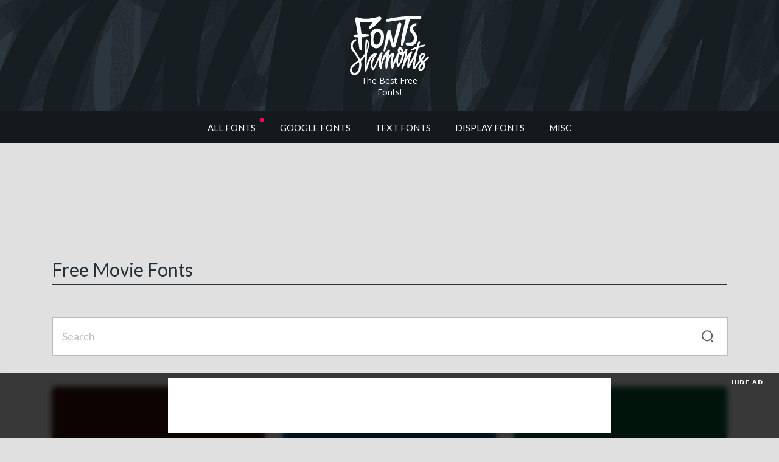

--- FILE ---
content_type: text/html; charset=UTF-8
request_url: https://www.fontshmonts.com/tag/movie/
body_size: 9051
content:
<!doctype html><html lang="en-US"><head><meta charset="UTF-8"><meta name="viewport" content="width=device-width, initial-scale=1"><link rel="profile" href="http://gmpg.org/xfn/11"><link rel="manifest" href="https://www.fontshmonts.com/wp-content/themes/fontshmonts/images/favicon/manifest.json"><meta name="msapplication-TileColor" content="#ffffff"><meta name="theme-color" content="#ffffff"> <script async src="https://pagead2.googlesyndication.com/pagead/js/adsbygoogle.js?client=ca-pub-4070128864086474"
	crossorigin="anonymous"></script>    <script>(function(w,d,s,l,i){w[l]=w[l]||[];w[l].push({'gtm.start':
	new Date().getTime(),event:'gtm.js'});var f=d.getElementsByTagName(s)[0],
	j=d.createElement(s),dl=l!='dataLayer'?'&l='+l:'';j.async=true;j.src=
	'https://www.googletagmanager.com/gtm.js?id='+i+dl;f.parentNode.insertBefore(j,f);
	})(window,document,'script','dataLayer','GTM-N522N75');</script>    <script src="//m.servedby-buysellads.com/monetization.js" type="text/javascript"></script> <script type="text/javascript">(function(c,l,a,r,i,t,y){
			c[a]=c[a]||function(){(c[a].q=c[a].q||[]).push(arguments)};
			t=l.createElement(r);t.async=1;t.src="https://www.clarity.ms/tag/"+i;
			y=l.getElementsByTagName(r)[0];y.parentNode.insertBefore(t,y);
		})(window, document, "clarity", "script", "h3vlbi4ew5");</script> <meta name='robots' content='index, follow, max-image-preview:large, max-snippet:-1, max-video-preview:-1' /><link media="all" href="https://www.fontshmonts.com/wp-content/cache/autoptimize/css/autoptimize_2c5e0999372dcbe6f275b221454d82f9.css" rel="stylesheet"><title>Movie | Fonts Shmonts</title><meta name="description" content="Handpicked free fonts for graphic designers with commercial-use licenses" /><link rel="canonical" href="https://www.fontshmonts.com/tag/movie/" /><link rel="next" href="https://www.fontshmonts.com/tag/movie/page/2/" /><meta property="og:locale" content="en_US" /><meta property="og:type" content="article" /><meta property="og:title" content="Movie Archives" /><meta property="og:description" content="Handpicked free fonts for graphic designers with commercial-use licenses" /><meta property="og:url" content="https://www.fontshmonts.com/tag/movie/" /><meta property="og:site_name" content="Fonts Shmonts" /><meta property="og:image" content="https://www.fontshmonts.com/wp-content/uploads/2018/12/social-share-image.png" /><meta property="og:image:width" content="960" /><meta property="og:image:height" content="480" /><meta property="og:image:type" content="image/png" /><meta name="twitter:card" content="summary_large_image" /><meta name="twitter:site" content="@fontshmonts" /> <script type="application/ld+json" class="yoast-schema-graph">{"@context":"https://schema.org","@graph":[{"@type":"CollectionPage","@id":"https://www.fontshmonts.com/tag/movie/","url":"https://www.fontshmonts.com/tag/movie/","name":"Movie | Fonts Shmonts","isPartOf":{"@id":"https://www.fontshmonts.com/#website"},"primaryImageOfPage":{"@id":"https://www.fontshmonts.com/tag/movie/#primaryimage"},"image":{"@id":"https://www.fontshmonts.com/tag/movie/#primaryimage"},"thumbnailUrl":"https://www.fontshmonts.com/wp-content/uploads/2023/06/death-spirit-free-font-01.jpg","description":"Handpicked free fonts for graphic designers with commercial-use licenses","breadcrumb":{"@id":"https://www.fontshmonts.com/tag/movie/#breadcrumb"},"inLanguage":"en-US"},{"@type":"ImageObject","inLanguage":"en-US","@id":"https://www.fontshmonts.com/tag/movie/#primaryimage","url":"https://www.fontshmonts.com/wp-content/uploads/2023/06/death-spirit-free-font-01.jpg","contentUrl":"https://www.fontshmonts.com/wp-content/uploads/2023/06/death-spirit-free-font-01.jpg","width":1500,"height":1000,"caption":"Death Spirit Free Font"},{"@type":"BreadcrumbList","@id":"https://www.fontshmonts.com/tag/movie/#breadcrumb","itemListElement":[{"@type":"ListItem","position":1,"name":"Home","item":"https://www.fontshmonts.com/"},{"@type":"ListItem","position":2,"name":"Movie"}]},{"@type":"WebSite","@id":"https://www.fontshmonts.com/#website","url":"https://www.fontshmonts.com/","name":"Fonts Shmonts","description":"Handpicked free fonts for graphic designers with commercial-use licenses","publisher":{"@id":"https://www.fontshmonts.com/#organization"},"potentialAction":[{"@type":"SearchAction","target":{"@type":"EntryPoint","urlTemplate":"https://www.fontshmonts.com/?s={search_term_string}"},"query-input":{"@type":"PropertyValueSpecification","valueRequired":true,"valueName":"search_term_string"}}],"inLanguage":"en-US"},{"@type":"Organization","@id":"https://www.fontshmonts.com/#organization","name":"Fonts Shmonts","url":"https://www.fontshmonts.com/","logo":{"@type":"ImageObject","inLanguage":"en-US","@id":"https://www.fontshmonts.com/#/schema/logo/image/","url":"https://www.fontshmonts.com/wp-content/uploads/2022/11/Fonts-Shmonts-Logo.png","contentUrl":"https://www.fontshmonts.com/wp-content/uploads/2022/11/Fonts-Shmonts-Logo.png","width":800,"height":600,"caption":"Fonts Shmonts"},"image":{"@id":"https://www.fontshmonts.com/#/schema/logo/image/"},"sameAs":["https://www.facebook.com/fontshmonts/","https://x.com/fontshmonts"]}]}</script> <link rel='dns-prefetch' href='//static.addtoany.com' /><link rel='dns-prefetch' href='//www.fontshmonts.com' /><link rel='dns-prefetch' href='//stackpath.bootstrapcdn.com' /><link rel='dns-prefetch' href='//fonts.googleapis.com' /><link rel="alternate" type="application/rss+xml" title="Fonts Shmonts &raquo; Feed" href="https://www.fontshmonts.com/feed/" /><link rel="alternate" type="application/rss+xml" title="Fonts Shmonts &raquo; Comments Feed" href="https://www.fontshmonts.com/comments/feed/" /><link rel="alternate" type="application/rss+xml" title="Fonts Shmonts &raquo; Movie Tag Feed" href="https://www.fontshmonts.com/tag/movie/feed/" /><link rel='stylesheet' id='fontshmonts-material-css' href='https://fonts.googleapis.com/icon?family=Material+Icons&#038;ver=6.7.4'  media='all' /><link rel='stylesheet' id='google-css' href='https://fonts.googleapis.com/css?family=Open+Sans:300,300i,400,600|Lato:400,700,900'  media='all' /> <script id="nsc_bara_consent_mode_default_script" data-pagespeed-no-defer data-cfasync nowprocket data-no-optimize="1" data-no-defer="1" type="text/javascript">window.nsc_bara_consentModeConfig = {"analytics_storage":["Analytics"],"ad_storage":["Marketing"],"ad_personalization":["Marketing"],"ad_user_data":["Marketing"],"functionality_storage":["Necessary"],"personalization_storage":["Analytics"],"security_storage":["Necessary"]};
        window["dataLayer"] = window["dataLayer"] || [];
        function gtag() {
            window["dataLayer"].push(arguments);
        }
        gtag("consent", "default", {"analytics_storage":"granted","ad_storage":"granted","ad_personalization":"granted","ad_user_data":"granted","functionality_storage":"granted","personalization_storage":"granted","security_storage":"granted"});
        
        window["dataLayer"].push({event:"consent_mode_default", "consentType": "newBanner"}); window.nsc_bara_pushUETconsent = true; window.uetq = window.uetq || [];
    window.uetq.push("consent", "default", { ad_storage: "granted" }); window.clarity = window.clarity || function() {
                          (window.clarity.q = window.clarity.q || []).push(arguments)
                        };window.clarity("consent");window["dataLayer"].push({event:"clarity_consent_update", "clarityAllowed": true});</script> <script id="nsc_bara_consent_mode_update_script" data-pagespeed-no-defer data-cfasync nowprocket data-no-optimize="1" data-no-defer="1" type="text/javascript">!function(e,n,o,t,r){if(!1===function(){if(i(o))return!0;return!1}())return;let a=!1;function c(e){if("newBanner"===n){const n=function(){if(!1!==a)return a;const e=i(o);let n=!1;try{n=JSON.parse(decodeURIComponent(e))}catch(e){return console.warn(e),!1}return n}();return!(!n.categories||!n.categories.includes(e))}const t=function(e){if(["detailed","detailedRev","detailedRevDeny"].includes(n))return o+"_"+e;return o}(e),r=i(t),c="dismiss"===r?"allow":r;if(!["allow","deny"].includes(c))throw console.error("Invalid cookie value: ",c),new Error("Invalid cookie value: "+c);return["opt-in","opt-out","info"].includes(n)?c===e:"allow"===c}function i(e){return document.cookie.match("(^|;)\\s*"+e+"\\s*=\\s*([^;]+)")?.pop()||""}!function(){const o={},a=Object.keys(t);for(let e=0;e<a.length;e+=1){const n=t[a[e]].filter((e=>c(e)));n&&Array.isArray(n)&&n.length>0?o[a[e]]="granted":o[a[e]]="denied"}window[e]=window[e]||[],function(){window[e].push(arguments)}("consent","update",o),!0===window.nsc_bara_pushUETconsent&&(window.uetq=window.uetq||[],window.uetq.push("consent","update",{ad_storage:o.ad_storage}));if(window[e].push({event:"consent_mode_update",consentType:n,method:"pushed per inline."}),r){if(console.log("cleanedGtagValuesUpdate from PHP",JSON.parse(r)),console.log("cleanedGtagValuesUpdate internal JS",o),r!==JSON.stringify(o))throw new Error("💀💀💀💀💀 PHP and JS DIFFER 💀💀💀💀💀💀");console.log("%c All GOOD PHP and JS seems to be the same. ","background: #cef5d8; color: #5c5e5c")}}()}
      ("dataLayer","newBanner","bcbconsent",window.nsc_bara_consentModeConfig, "");</script><script  id="addtoany-core-js-before">window.a2a_config=window.a2a_config||{};a2a_config.callbacks=[];a2a_config.overlays=[];a2a_config.templates={};</script> <script  defer src="https://static.addtoany.com/menu/page.js" id="addtoany-core-js"></script> <script  src="https://www.fontshmonts.com/wp-content/themes/fontshmonts/js/jquery.min.js" id="jquery-js"></script> <script  defer src="https://www.fontshmonts.com/wp-content/plugins/add-to-any/addtoany.min.js?ver=1.1" id="addtoany-jquery-js"></script> <script  src="https://www.fontshmonts.com/wp-content/plugins/photo-swipe/lib/photoswipe.min.js?ver=4.1.1.1" id="photoswipe-lib-js"></script> <script  src="https://www.fontshmonts.com/wp-content/plugins/photo-swipe/lib/photoswipe-ui-default.min.js?ver=4.1.1.1" id="photoswipe-ui-default-js"></script> <script  src="https://www.fontshmonts.com/wp-content/plugins/photo-swipe/js/photoswipe.js?ver=4.1.1.1" id="photoswipe-js"></script> <script  src="https://www.fontshmonts.com/wp-content/plugins/s3-secure-url/public/assets/js/public.js?ver=1.0.0" id="s3-secure-url-plugin-script-js"></script> <script  src="//stackpath.bootstrapcdn.com/bootstrap/4.1.3/js/bootstrap.min.js" id="fontshmonts-bootstrap-js"></script> <script  src="//stackpath.bootstrapcdn.com/bootstrap/4.1.3/js/bootstrap.bundle.min.js" id="fontshmonts-bootstrap-bundle-js"></script> <script  src="https://www.fontshmonts.com/wp-content/themes/fontshmonts/js/bootstrap-tooltip-custom-class.js" id="fontshmonts-bootstrap-tooltip-js"></script> <script  src="https://www.fontshmonts.com/wp-content/themes/fontshmonts/js/jquery.show-more.js" id="fontshmonts-show-more-js"></script> <script  src="https://www.fontshmonts.com/wp-content/themes/fontshmonts/js/main.js?version=1.0" id="fontshmonts-main-js-js"></script> <script type="text/javascript" id="simple-likes-public-js-js-extra">var simpleLikes = {"ajaxurl":"https:\/\/www.fontshmonts.com\/wp-admin\/admin-ajax.php","like":"Like","unlike":"Unlike"};</script> <script  src="https://www.fontshmonts.com/wp-content/themes/fontshmonts/js/simple-likes-public.js?ver=0.5" id="simple-likes-public-js-js"></script> <link rel="https://api.w.org/" href="https://www.fontshmonts.com/wp-json/" /><link rel="alternate" title="JSON" type="application/json" href="https://www.fontshmonts.com/wp-json/wp/v2/tags/13805" /><link rel="EditURI" type="application/rsd+xml" title="RSD" href="https://www.fontshmonts.com/xmlrpc.php?rsd" /><meta name="generator" content="WordPress 6.7.4" />  <script type="application/ld+json">{
    "@context": "https://schema.org",
    "@type": "BreadcrumbList",
    "itemListElement": [
        {
            "@type": "ListItem",
            "position": 1,
            "item": {
                "@id": "https://www.fontshmonts.com/tag/movie/",
                "name": "Movie"
            }
        }
    ]
}</script> <link rel="icon" href="https://www.fontshmonts.com/wp-content/uploads/2025/02/websiteicon-350x350.png" sizes="32x32" /><link rel="icon" href="https://www.fontshmonts.com/wp-content/uploads/2025/02/websiteicon-350x350.png" sizes="192x192" /><link rel="apple-touch-icon" href="https://www.fontshmonts.com/wp-content/uploads/2025/02/websiteicon-350x350.png" /><meta name="msapplication-TileImage" content="https://www.fontshmonts.com/wp-content/uploads/2025/02/websiteicon-350x350.png" /></head><body> <noscript><iframe src="https://www.googletagmanager.com/ns.html?id=GTM-N522N75"
 height="0" width="0" style="display:none;visibility:hidden"></iframe></noscript>  <script>(function(){
			if(typeof _bsa !== 'undefined' && _bsa) {
				_bsa.init('fancybar', 'CEBIP23I', 'placement:wwwfontshmontscom');
			}
		})();</script> <script>(function(){
			if(typeof _bsa !== 'undefined' && _bsa) {
				_bsa.init('flexbar', 'CEBIL53J', 'placement:wwwfontshmontscom');
			}
		})();</script> <header><div class="header-bg"><div class="container-fluid"><div class="row"><div class="col-sm-12"><div class="logo-block"><div class="logo"> <a href="/"> <img src="https://www.fontshmonts.com/wp-content/themes/fontshmonts/images/fontshmonts-logo.svg"> <span style="color: #fff;font-size:14px;">The Best Free Fonts!</span> </a></div></div></div></div></div></div></header><div class="menu-container"><div class="container"><div class="row"><div class="col-sm-12"><div class="main-menu"><nav class="navbar navbar-expand-sm navbar-light"> <button class="navbar-toggler" type="button" data-toggle="collapse" data-target="#navbarSupportedContent" aria-controls="navbarSupportedContent" aria-expanded="false" aria-label="Toggle navigation"> <span class="navbar-toggler-icon"></span> </button><div class="collapse navbar-collapse" id="navbarSupportedContent"><div id="bs-example-navbar-collapse-1" class="menu-primary-menu-container"><ul id="menu-primary-menu" class="navbar-nav mr-auto"><li itemscope="itemscope" itemtype="https://www.schema.org/SiteNavigationElement" id="menu-item-1457" class="menu-01-new menu-item menu-item-type-custom menu-item-object-custom menu-item-1457 nav-item"><a title="All Fonts" href="/" class="nav-link">All Fonts</a></li><li itemscope="itemscope" itemtype="https://www.schema.org/SiteNavigationElement" id="menu-item-64796" class="menu-item menu-item-type-taxonomy menu-item-object-category menu-item-64796 nav-item"><a title="Google Fonts" href="https://www.fontshmonts.com/category/google-fonts/" class="nav-link">Google Fonts</a></li><li itemscope="itemscope" itemtype="https://www.schema.org/SiteNavigationElement" id="menu-item-6" class="menu-01 menu-item menu-item-type-taxonomy menu-item-object-category menu-item-has-children dropdown menu-item-6 nav-item"><a title="Text Fonts" href="https://www.fontshmonts.com/category/text-fonts/" aria-haspopup="true" aria-expanded="false" class="nav-link" id="menu-item-dropdown-6">Text Fonts</a><ul class="dropdown-menu" aria-labelledby="menu-item-dropdown-6" role="menu"><li itemscope="itemscope" itemtype="https://www.schema.org/SiteNavigationElement" id="menu-item-64704" class="menu-item menu-item-type-taxonomy menu-item-object-category menu-item-64704 nav-item"><a title="Sans Serif" href="https://www.fontshmonts.com/category/text-fonts/sans-serif/" class="dropdown-item">Sans Serif</a></li><li itemscope="itemscope" itemtype="https://www.schema.org/SiteNavigationElement" id="menu-item-64707" class="menu-item menu-item-type-taxonomy menu-item-object-category menu-item-64707 nav-item"><a title="Slab Serif" href="https://www.fontshmonts.com/category/text-fonts/slab-serif/" class="dropdown-item">Slab Serif</a></li><li itemscope="itemscope" itemtype="https://www.schema.org/SiteNavigationElement" id="menu-item-64705" class="menu-item menu-item-type-taxonomy menu-item-object-category menu-item-64705 nav-item"><a title="Serif" href="https://www.fontshmonts.com/category/text-fonts/serif/" class="dropdown-item">Serif</a></li><li itemscope="itemscope" itemtype="https://www.schema.org/SiteNavigationElement" id="menu-item-64706" class="menu-item menu-item-type-taxonomy menu-item-object-category menu-item-64706 nav-item"><a title="Monospaced" href="https://www.fontshmonts.com/category/text-fonts/monospaced/" class="dropdown-item">Monospaced</a></li></ul></li><li itemscope="itemscope" itemtype="https://www.schema.org/SiteNavigationElement" id="menu-item-1622" class="menu-01 menu-item menu-item-type-taxonomy menu-item-object-category menu-item-has-children dropdown menu-item-1622 nav-item"><a title="Display Fonts" href="https://www.fontshmonts.com/category/display-fonts/" aria-haspopup="true" aria-expanded="false" class="nav-link" id="menu-item-dropdown-1622">Display Fonts</a><ul class="dropdown-menu" aria-labelledby="menu-item-dropdown-1622" role="menu"><li itemscope="itemscope" itemtype="https://www.schema.org/SiteNavigationElement" id="menu-item-64798" class="menu-item menu-item-type-taxonomy menu-item-object-category menu-item-64798 nav-item"><a title="Brush" href="https://www.fontshmonts.com/category/display-fonts/brush/" class="dropdown-item">Brush</a></li><li itemscope="itemscope" itemtype="https://www.schema.org/SiteNavigationElement" id="menu-item-64803" class="menu-item menu-item-type-taxonomy menu-item-object-category menu-item-64803 nav-item"><a title="Hand-Drawn" href="https://www.fontshmonts.com/category/display-fonts/hand-drawn/" class="dropdown-item">Hand-Drawn</a></li><li itemscope="itemscope" itemtype="https://www.schema.org/SiteNavigationElement" id="menu-item-64799" class="menu-item menu-item-type-taxonomy menu-item-object-category menu-item-64799 nav-item"><a title="Calligraphy" href="https://www.fontshmonts.com/category/display-fonts/calligraphy/" class="dropdown-item">Calligraphy</a></li><li itemscope="itemscope" itemtype="https://www.schema.org/SiteNavigationElement" id="menu-item-65174" class="menu-item menu-item-type-taxonomy menu-item-object-category menu-item-65174 nav-item"><a title="Cartoon" href="https://www.fontshmonts.com/category/display-fonts/cartoon/" class="dropdown-item">Cartoon</a></li><li itemscope="itemscope" itemtype="https://www.schema.org/SiteNavigationElement" id="menu-item-64800" class="menu-item menu-item-type-taxonomy menu-item-object-category menu-item-64800 nav-item"><a title="Comic" href="https://www.fontshmonts.com/category/display-fonts/comic/" class="dropdown-item">Comic</a></li><li itemscope="itemscope" itemtype="https://www.schema.org/SiteNavigationElement" id="menu-item-64801" class="menu-item menu-item-type-taxonomy menu-item-object-category menu-item-64801 nav-item"><a title="Graffiti" href="https://www.fontshmonts.com/category/display-fonts/graffiti/" class="dropdown-item">Graffiti</a></li><li itemscope="itemscope" itemtype="https://www.schema.org/SiteNavigationElement" id="menu-item-64797" class="menu-item menu-item-type-taxonomy menu-item-object-category menu-item-64797 nav-item"><a title="Blackletter" href="https://www.fontshmonts.com/category/display-fonts/blackletter/" class="dropdown-item">Blackletter</a></li><li itemscope="itemscope" itemtype="https://www.schema.org/SiteNavigationElement" id="menu-item-64805" class="menu-item menu-item-type-taxonomy menu-item-object-category menu-item-64805 nav-item"><a title="Pixel" href="https://www.fontshmonts.com/category/display-fonts/pixel/" class="dropdown-item">Pixel</a></li><li itemscope="itemscope" itemtype="https://www.schema.org/SiteNavigationElement" id="menu-item-65173" class="menu-item menu-item-type-taxonomy menu-item-object-category menu-item-65173 nav-item"><a title="Fancy" href="https://www.fontshmonts.com/category/display-fonts/fancy/" class="dropdown-item">Fancy</a></li><li itemscope="itemscope" itemtype="https://www.schema.org/SiteNavigationElement" id="menu-item-64802" class="menu-item menu-item-type-taxonomy menu-item-object-category menu-item-64802 nav-item"><a title="Grunge" href="https://www.fontshmonts.com/category/display-fonts/grunge/" class="dropdown-item">Grunge</a></li></ul></li><li itemscope="itemscope" itemtype="https://www.schema.org/SiteNavigationElement" id="menu-item-1627" class="menu-01 menu-item menu-item-type-taxonomy menu-item-object-category menu-item-has-children dropdown menu-item-1627 nav-item"><a title="Misc" href="https://www.fontshmonts.com/category/misc/" aria-haspopup="true" aria-expanded="false" class="nav-link" id="menu-item-dropdown-1627">Misc</a><ul class="dropdown-menu" aria-labelledby="menu-item-dropdown-1627" role="menu"><li itemscope="itemscope" itemtype="https://www.schema.org/SiteNavigationElement" id="menu-item-64808" class="menu-item menu-item-type-taxonomy menu-item-object-category menu-item-64808 nav-item"><a title="Programming" href="https://www.fontshmonts.com/category/misc/programming/" class="dropdown-item">Programming</a></li><li itemscope="itemscope" itemtype="https://www.schema.org/SiteNavigationElement" id="menu-item-64807" class="menu-item menu-item-type-taxonomy menu-item-object-category menu-item-64807 nav-item"><a title="Icons" href="https://www.fontshmonts.com/category/misc/icons/" class="dropdown-item">Icons</a></li><li itemscope="itemscope" itemtype="https://www.schema.org/SiteNavigationElement" id="menu-item-64809" class="menu-item menu-item-type-taxonomy menu-item-object-category menu-item-64809 nav-item"><a title="Dingbat" href="https://www.fontshmonts.com/category/misc/dingbat/" class="dropdown-item">Dingbat</a></li></ul></li></ul></div></div></nav></div></div></div></div></div><div class="container"><div class="row"><div class="col-lg-12"><main id="main" class="site-main"><div class="ad-affiliate-top" style="margin-bottom:3rem;text-align: center;border-radius: 4px;"> <ins class="adsbygoogle"
 style="display:inline-block;width:728px;height:90px"
 data-ad-client="ca-pub-4070128864086474"
 data-ad-slot="2996181774"></ins> <script>(adsbygoogle = window.adsbygoogle || []).push({});</script> </div> <script>var adArray = [];
	adArray.push( '<style type="text/css">@media(max-width: 1148px){.ad-affiliate-top img {width: 100%;height: auto;}}</style><a href="//1.envato.market/4eyyMr" target="_blank" rel="nofollow"><img style="border-radius: 8px;border: 4px solid #fff;" src="https://www.fontshmonts.com/wp-content/themes/fontshmonts/images/partners/envato-elements-header.jpg" alt="Instant mockup generator" style="text-align: center; margin: 0 auto" style="text-align: center; margin: 0 auto;"/></a>' );
	adArray.push( '<style type="text/css">@media(max-width: 1148px){.ad-affiliate-top img {width: 100%;height: auto;}}</style><a href="//1.envato.market/4eyyMr" target="_blank" rel="nofollow"><img style="border-radius: 8px;border: 4px solid #fff;" src="https://www.fontshmonts.com/wp-content/themes/fontshmonts/images/partners/envato-elements-header.jpg" alt="Instant mockup generator" style="text-align: center; margin: 0 auto" style="text-align: center; margin: 0 auto;"/></a>' );

	jQuery(function ($) {
		if ($(".ad-affiliate-top").height() === 0) {
			$(".ad-affiliate-top").html(adArray[Math.floor(adArray.length * Math.random())]);
		}
	});</script> <header class="page-header"><h1 class="page-title">Free Movie Fonts</h1><hr></header> <br><div class="mobile-search"><div class="widget-area" style="margin: 0 0 3.125rem 0;"><div id="search"><form role="search" method="get" id="searchform" action="https://www.fontshmonts.com/" ><div class="input-group mb-3"> <input type="text" class="form-control" placeholder="Search" aria-label="Search" value="" name="s" id="s"><div class="input-group-append"> <button class="btn-serach" type="submit" id="searchsubmit"><img src="https://www.fontshmonts.com/wp-content/themes/fontshmonts/images/icons/search-icon-active.svg" alt=""></button></div></div></form></div></div></div><div class="inf-scroll"><div id="container"><div class="row"><div class="col-xl-4 col-lg-4 col-md-6 item"><article class="art-grid"><div class="article-block"><div class="img-thumb"> <a href="https://www.fontshmonts.com/display-fonts/death-spirit/"><img width="768" height="512" src="https://www.fontshmonts.com/wp-content/uploads/2023/06/death-spirit-free-font-01.jpg" class="attachment-768x768 size-768x768 wp-post-image" alt="Death Spirit Free Font" decoding="async" fetchpriority="high" srcset="https://www.fontshmonts.com/wp-content/uploads/2023/06/death-spirit-free-font-01.jpg 1500w, https://www.fontshmonts.com/wp-content/uploads/2023/06/death-spirit-free-font-01-350x233.jpg 350w, https://www.fontshmonts.com/wp-content/uploads/2023/06/death-spirit-free-font-01-768x512.jpg 768w" sizes="(max-width: 768px) 100vw, 768px" /></a></div><div class="license-type"><div class="license"><div class="commercial-desktop none jumpicon-1"> <a href="#" class="btn-secondary" data-toggle="tooltip" data-placement="top" data-custom-class="tooltip-danger" data-html="true" title="" data-original-title="This free license does <b>NOT</b> allow you to create commercial graphics and documents."><i class="material-icons">&#xE410;</i></a></div></div><div class="license"><div class="font-face none jumpicon-2"> <a href="#" class="btn-secondary" data-toggle="tooltip" data-placement="top" data-custom-class="tooltip-danger" data-html="true" title="" data-original-title="This free license does <b>NOT</b> allow font-face embedding."><i class="material-icons">&#xE894;</i></a></div></div><div class="license"><div class="pdf none jumpicon-3"> <a href="#" class="btn-secondary" data-toggle="tooltip" data-placement="top" data-custom-class="tooltip-danger" data-html="true" title="" data-original-title="This free license does <b>NOT</b> allow eBook or portable document embedding."><i class="material-icons">&#xE415;</i></a></div></div><div class="license"><div class="application none jumpicon-4"> <a href="#" class="btn-secondary" data-toggle="tooltip" data-placement="top" data-custom-class="tooltip-danger" data-html="true" title="" data-original-title="This free license does <b>NOT</b> allow you to embed the fonts in applications and software."><i class="material-icons">shop_two</i></a></div></div></div><h5><a href="https://www.fontshmonts.com/display-fonts/death-spirit/">Death Spirit</a></h5><div class="excerpt"><input class="jpibfi" type="hidden"><p>Introducing Death Spirit Free Font &#8211; a captivating horror display font designed &#8230;</p></div><div class="stat-panel"> <a href="https://www.fontshmonts.com/display-fonts/death-spirit/" class="views"><svg version="1.1" xmlns="http://www.w3.org/2000/svg" xmlns:xlink="http://www.w3.org/1999/xlink" x="0px" y="0px" viewBox="-1 -1 24 17" xml:space="preserve"><path d="M11.1,0C3.7,0,0.2,7.1,0.1,7.4c0,0,0,0.1,0,0.2c0,0,0,0.1,0,0.1c0,0,0,0.1,0,0.1c0,0.1,0,0.1,0,0.2c0.2,0.3,3.6,7.4,11,7.4s10.9-7,11.1-7.4c0,0,0-0.1,0-0.2c0-0.1,0.1-0.1,0.1-0.2c0,0,0-0.1,0-0.1c0,0,0-0.1,0-0.2C22,7.1,18.5,0,11.1,0zM16,7.8c0,2.8-2.3,5-5,4.9s-5-2.3-4.9-5c0-2.8,2.3-5,5-4.9C13.8,2.8,16.1,5.1,16,7.8C16,7.8,16,7.8,16,7.8z"/></svg><p class="count">1.17K</p></a> <a href="https://www.fontshmonts.com/display-fonts/death-spirit/#comments" class="comments"><svg version="1.1" id="Layer_1" xmlns="http://www.w3.org/2000/svg" xmlns:xlink="http://www.w3.org/1999/xlink" x="0px" y="0px" viewBox="-1 -1 23 20" xml:space="preserve"><path d="M21,0H0v18l5.8-4.6H21V0z"/></svg><p class="count">0</p></a> <a href="https://www.fontshmonts.com/display-fonts/death-spirit/#like" class="like"><svg version="1.1" xmlns="http://www.w3.org/2000/svg" xmlns:xlink="http://www.w3.org/1999/xlink" x="0px" y="0px" viewBox="-1 -1 24 19" xml:space="preserve"><path d="M15.4,0c-1.7,0-3.4,0.7-4.6,2C9.6,0.7,8,0,6.3,0C5.1,0,4,0.3,3,0.9C0.1,2.8-0.9,6.6,0.9,9.6c0.8,1.3,3.8,3.6,6.7,5.6c1,0.7,2.1,1.5,3,2.1c0.1,0.1,0.3,0.1,0.4,0c0.9-0.6,2-1.3,3-2.1c2.9-2,5.9-4.3,6.7-5.6c1.8-2.9,0.9-6.8-2-8.6C17.7,0.3,16.6,0,15.4,0z"/></svg><p class="count">24</p></a></div></div></article></div><div class="col-xl-4 col-lg-4 col-md-6 item"><article class="art-grid"><div class="article-block"><div class="img-thumb"> <a href="https://www.fontshmonts.com/display-fonts/senzow/"><img width="768" height="512" src="https://www.fontshmonts.com/wp-content/uploads/2023/06/senzow-free-font-01.jpg" class="attachment-768x768 size-768x768 wp-post-image" alt="Senzow Free Font" decoding="async" srcset="https://www.fontshmonts.com/wp-content/uploads/2023/06/senzow-free-font-01.jpg 1500w, https://www.fontshmonts.com/wp-content/uploads/2023/06/senzow-free-font-01-350x233.jpg 350w, https://www.fontshmonts.com/wp-content/uploads/2023/06/senzow-free-font-01-768x512.jpg 768w" sizes="(max-width: 768px) 100vw, 768px" /></a></div><div class="license-type"><div class="license"><div class="commercial-desktop none jumpicon-1"> <a href="#" class="btn-secondary" data-toggle="tooltip" data-placement="top" data-custom-class="tooltip-danger" data-html="true" title="" data-original-title="This free license does <b>NOT</b> allow you to create commercial graphics and documents."><i class="material-icons">&#xE410;</i></a></div></div><div class="license"><div class="font-face none jumpicon-2"> <a href="#" class="btn-secondary" data-toggle="tooltip" data-placement="top" data-custom-class="tooltip-danger" data-html="true" title="" data-original-title="This free license does <b>NOT</b> allow font-face embedding."><i class="material-icons">&#xE894;</i></a></div></div><div class="license"><div class="pdf none jumpicon-3"> <a href="#" class="btn-secondary" data-toggle="tooltip" data-placement="top" data-custom-class="tooltip-danger" data-html="true" title="" data-original-title="This free license does <b>NOT</b> allow eBook or portable document embedding."><i class="material-icons">&#xE415;</i></a></div></div><div class="license"><div class="application none jumpicon-4"> <a href="#" class="btn-secondary" data-toggle="tooltip" data-placement="top" data-custom-class="tooltip-danger" data-html="true" title="" data-original-title="This free license does <b>NOT</b> allow you to embed the fonts in applications and software."><i class="material-icons">shop_two</i></a></div></div></div><h5><a href="https://www.fontshmonts.com/display-fonts/senzow/">Senzow</a></h5><div class="excerpt"><input class="jpibfi" type="hidden"><p>Senzow Free Font is a modern and unique sans serif font perfect &#8230;</p></div><div class="stat-panel"> <a href="https://www.fontshmonts.com/display-fonts/senzow/" class="views"><svg version="1.1" xmlns="http://www.w3.org/2000/svg" xmlns:xlink="http://www.w3.org/1999/xlink" x="0px" y="0px" viewBox="-1 -1 24 17" xml:space="preserve"><path d="M11.1,0C3.7,0,0.2,7.1,0.1,7.4c0,0,0,0.1,0,0.2c0,0,0,0.1,0,0.1c0,0,0,0.1,0,0.1c0,0.1,0,0.1,0,0.2c0.2,0.3,3.6,7.4,11,7.4s10.9-7,11.1-7.4c0,0,0-0.1,0-0.2c0-0.1,0.1-0.1,0.1-0.2c0,0,0-0.1,0-0.1c0,0,0-0.1,0-0.2C22,7.1,18.5,0,11.1,0zM16,7.8c0,2.8-2.3,5-5,4.9s-5-2.3-4.9-5c0-2.8,2.3-5,5-4.9C13.8,2.8,16.1,5.1,16,7.8C16,7.8,16,7.8,16,7.8z"/></svg><p class="count">994</p></a> <a href="https://www.fontshmonts.com/display-fonts/senzow/#comments" class="comments"><svg version="1.1" id="Layer_1" xmlns="http://www.w3.org/2000/svg" xmlns:xlink="http://www.w3.org/1999/xlink" x="0px" y="0px" viewBox="-1 -1 23 20" xml:space="preserve"><path d="M21,0H0v18l5.8-4.6H21V0z"/></svg><p class="count">0</p></a> <a href="https://www.fontshmonts.com/display-fonts/senzow/#like" class="like"><svg version="1.1" xmlns="http://www.w3.org/2000/svg" xmlns:xlink="http://www.w3.org/1999/xlink" x="0px" y="0px" viewBox="-1 -1 24 19" xml:space="preserve"><path d="M15.4,0c-1.7,0-3.4,0.7-4.6,2C9.6,0.7,8,0,6.3,0C5.1,0,4,0.3,3,0.9C0.1,2.8-0.9,6.6,0.9,9.6c0.8,1.3,3.8,3.6,6.7,5.6c1,0.7,2.1,1.5,3,2.1c0.1,0.1,0.3,0.1,0.4,0c0.9-0.6,2-1.3,3-2.1c2.9-2,5.9-4.3,6.7-5.6c1.8-2.9,0.9-6.8-2-8.6C17.7,0.3,16.6,0,15.4,0z"/></svg><p class="count">15</p></a></div></div></article></div><div class="col-xl-4 col-lg-4 col-md-6 item"><article class="art-grid"><div class="article-block"><div class="img-thumb"> <a href="https://www.fontshmonts.com/display-fonts/kartoon-movie/"><img width="768" height="512" src="https://www.fontshmonts.com/wp-content/uploads/2023/01/kartoon-movie-free-font-01.jpg" class="attachment-768x768 size-768x768 wp-post-image" alt="Kartoon Movie Free Font" decoding="async" srcset="https://www.fontshmonts.com/wp-content/uploads/2023/01/kartoon-movie-free-font-01.jpg 1500w, https://www.fontshmonts.com/wp-content/uploads/2023/01/kartoon-movie-free-font-01-350x233.jpg 350w, https://www.fontshmonts.com/wp-content/uploads/2023/01/kartoon-movie-free-font-01-768x512.jpg 768w" sizes="(max-width: 768px) 100vw, 768px" /></a></div><div class="license-type"><div class="license"><div class="commercial-desktop none jumpicon-1"> <a href="#" class="btn-secondary" data-toggle="tooltip" data-placement="top" data-custom-class="tooltip-danger" data-html="true" title="" data-original-title="This free license does <b>NOT</b> allow you to create commercial graphics and documents."><i class="material-icons">&#xE410;</i></a></div></div><div class="license"><div class="font-face none jumpicon-2"> <a href="#" class="btn-secondary" data-toggle="tooltip" data-placement="top" data-custom-class="tooltip-danger" data-html="true" title="" data-original-title="This free license does <b>NOT</b> allow font-face embedding."><i class="material-icons">&#xE894;</i></a></div></div><div class="license"><div class="pdf none jumpicon-3"> <a href="#" class="btn-secondary" data-toggle="tooltip" data-placement="top" data-custom-class="tooltip-danger" data-html="true" title="" data-original-title="This free license does <b>NOT</b> allow eBook or portable document embedding."><i class="material-icons">&#xE415;</i></a></div></div><div class="license"><div class="application none jumpicon-4"> <a href="#" class="btn-secondary" data-toggle="tooltip" data-placement="top" data-custom-class="tooltip-danger" data-html="true" title="" data-original-title="This free license does <b>NOT</b> allow you to embed the fonts in applications and software."><i class="material-icons">shop_two</i></a></div></div></div><h5><a href="https://www.fontshmonts.com/display-fonts/kartoon-movie/">Kartoon Movie</a></h5><div class="excerpt"><input class="jpibfi" type="hidden"><p>Kartoon Movie Free Font is a font that evokes feelings of playfulness &#8230;</p></div><div class="stat-panel"> <a href="https://www.fontshmonts.com/display-fonts/kartoon-movie/" class="views"><svg version="1.1" xmlns="http://www.w3.org/2000/svg" xmlns:xlink="http://www.w3.org/1999/xlink" x="0px" y="0px" viewBox="-1 -1 24 17" xml:space="preserve"><path d="M11.1,0C3.7,0,0.2,7.1,0.1,7.4c0,0,0,0.1,0,0.2c0,0,0,0.1,0,0.1c0,0,0,0.1,0,0.1c0,0.1,0,0.1,0,0.2c0.2,0.3,3.6,7.4,11,7.4s10.9-7,11.1-7.4c0,0,0-0.1,0-0.2c0-0.1,0.1-0.1,0.1-0.2c0,0,0-0.1,0-0.1c0,0,0-0.1,0-0.2C22,7.1,18.5,0,11.1,0zM16,7.8c0,2.8-2.3,5-5,4.9s-5-2.3-4.9-5c0-2.8,2.3-5,5-4.9C13.8,2.8,16.1,5.1,16,7.8C16,7.8,16,7.8,16,7.8z"/></svg><p class="count">1.91K</p></a> <a href="https://www.fontshmonts.com/display-fonts/kartoon-movie/#comments" class="comments"><svg version="1.1" id="Layer_1" xmlns="http://www.w3.org/2000/svg" xmlns:xlink="http://www.w3.org/1999/xlink" x="0px" y="0px" viewBox="-1 -1 23 20" xml:space="preserve"><path d="M21,0H0v18l5.8-4.6H21V0z"/></svg><p class="count">0</p></a> <a href="https://www.fontshmonts.com/display-fonts/kartoon-movie/#like" class="like"><svg version="1.1" xmlns="http://www.w3.org/2000/svg" xmlns:xlink="http://www.w3.org/1999/xlink" x="0px" y="0px" viewBox="-1 -1 24 19" xml:space="preserve"><path d="M15.4,0c-1.7,0-3.4,0.7-4.6,2C9.6,0.7,8,0,6.3,0C5.1,0,4,0.3,3,0.9C0.1,2.8-0.9,6.6,0.9,9.6c0.8,1.3,3.8,3.6,6.7,5.6c1,0.7,2.1,1.5,3,2.1c0.1,0.1,0.3,0.1,0.4,0c0.9-0.6,2-1.3,3-2.1c2.9-2,5.9-4.3,6.7-5.6c1.8-2.9,0.9-6.8-2-8.6C17.7,0.3,16.6,0,15.4,0z"/></svg><p class="count">18</p></a></div></div></article></div><div class="col-xl-4 col-lg-4 col-md-6 item"><article class="art-grid"><div class="article-block"><div class="img-thumb"> <a href="https://www.fontshmonts.com/display-fonts/madison-street/"><img width="768" height="512" src="https://www.fontshmonts.com/wp-content/uploads/2022/11/madison-street-free-font-01.jpg" class="attachment-768x768 size-768x768 wp-post-image" alt="Madison Street Free Font" decoding="async" loading="lazy" srcset="https://www.fontshmonts.com/wp-content/uploads/2022/11/madison-street-free-font-01.jpg 1500w, https://www.fontshmonts.com/wp-content/uploads/2022/11/madison-street-free-font-01-350x233.jpg 350w, https://www.fontshmonts.com/wp-content/uploads/2022/11/madison-street-free-font-01-768x512.jpg 768w" sizes="auto, (max-width: 768px) 100vw, 768px" /></a></div><div class="license-type"><div class="license"><div class="commercial-desktop none jumpicon-1"> <a href="#" class="btn-secondary" data-toggle="tooltip" data-placement="top" data-custom-class="tooltip-danger" data-html="true" title="" data-original-title="This free license does <b>NOT</b> allow you to create commercial graphics and documents."><i class="material-icons">&#xE410;</i></a></div></div><div class="license"><div class="font-face none jumpicon-2"> <a href="#" class="btn-secondary" data-toggle="tooltip" data-placement="top" data-custom-class="tooltip-danger" data-html="true" title="" data-original-title="This free license does <b>NOT</b> allow font-face embedding."><i class="material-icons">&#xE894;</i></a></div></div><div class="license"><div class="pdf none jumpicon-3"> <a href="#" class="btn-secondary" data-toggle="tooltip" data-placement="top" data-custom-class="tooltip-danger" data-html="true" title="" data-original-title="This free license does <b>NOT</b> allow eBook or portable document embedding."><i class="material-icons">&#xE415;</i></a></div></div><div class="license"><div class="application none jumpicon-4"> <a href="#" class="btn-secondary" data-toggle="tooltip" data-placement="top" data-custom-class="tooltip-danger" data-html="true" title="" data-original-title="This free license does <b>NOT</b> allow you to embed the fonts in applications and software."><i class="material-icons">shop_two</i></a></div></div></div><h5><a href="https://www.fontshmonts.com/display-fonts/madison-street/">Madison Street</a></h5><div class="excerpt"><input class="jpibfi" type="hidden"><p>Madison Street Free Font is a graffiti-styled display font that has a &#8230;</p></div><div class="stat-panel"> <a href="https://www.fontshmonts.com/display-fonts/madison-street/" class="views"><svg version="1.1" xmlns="http://www.w3.org/2000/svg" xmlns:xlink="http://www.w3.org/1999/xlink" x="0px" y="0px" viewBox="-1 -1 24 17" xml:space="preserve"><path d="M11.1,0C3.7,0,0.2,7.1,0.1,7.4c0,0,0,0.1,0,0.2c0,0,0,0.1,0,0.1c0,0,0,0.1,0,0.1c0,0.1,0,0.1,0,0.2c0.2,0.3,3.6,7.4,11,7.4s10.9-7,11.1-7.4c0,0,0-0.1,0-0.2c0-0.1,0.1-0.1,0.1-0.2c0,0,0-0.1,0-0.1c0,0,0-0.1,0-0.2C22,7.1,18.5,0,11.1,0zM16,7.8c0,2.8-2.3,5-5,4.9s-5-2.3-4.9-5c0-2.8,2.3-5,5-4.9C13.8,2.8,16.1,5.1,16,7.8C16,7.8,16,7.8,16,7.8z"/></svg><p class="count">1.57K</p></a> <a href="https://www.fontshmonts.com/display-fonts/madison-street/#comments" class="comments"><svg version="1.1" id="Layer_1" xmlns="http://www.w3.org/2000/svg" xmlns:xlink="http://www.w3.org/1999/xlink" x="0px" y="0px" viewBox="-1 -1 23 20" xml:space="preserve"><path d="M21,0H0v18l5.8-4.6H21V0z"/></svg><p class="count">0</p></a> <a href="https://www.fontshmonts.com/display-fonts/madison-street/#like" class="like"><svg version="1.1" xmlns="http://www.w3.org/2000/svg" xmlns:xlink="http://www.w3.org/1999/xlink" x="0px" y="0px" viewBox="-1 -1 24 19" xml:space="preserve"><path d="M15.4,0c-1.7,0-3.4,0.7-4.6,2C9.6,0.7,8,0,6.3,0C5.1,0,4,0.3,3,0.9C0.1,2.8-0.9,6.6,0.9,9.6c0.8,1.3,3.8,3.6,6.7,5.6c1,0.7,2.1,1.5,3,2.1c0.1,0.1,0.3,0.1,0.4,0c0.9-0.6,2-1.3,3-2.1c2.9-2,5.9-4.3,6.7-5.6c1.8-2.9,0.9-6.8-2-8.6C17.7,0.3,16.6,0,15.4,0z"/></svg><p class="count">21</p></a></div></div></article></div><div class="col-xl-4 col-lg-4 col-md-6 item"><article class="art-grid"><div class="article-block"><div class="img-thumb"> <a href="https://www.fontshmonts.com/display-fonts/blobby-chug/"><img width="768" height="512" src="https://www.fontshmonts.com/wp-content/uploads/2022/11/blobby-chug-free-font-01.jpg" class="attachment-768x768 size-768x768 wp-post-image" alt="" decoding="async" loading="lazy" srcset="https://www.fontshmonts.com/wp-content/uploads/2022/11/blobby-chug-free-font-01.jpg 1500w, https://www.fontshmonts.com/wp-content/uploads/2022/11/blobby-chug-free-font-01-350x233.jpg 350w, https://www.fontshmonts.com/wp-content/uploads/2022/11/blobby-chug-free-font-01-768x512.jpg 768w" sizes="auto, (max-width: 768px) 100vw, 768px" /></a></div><div class="license-type"><div class="license"><div class="commercial-desktop none jumpicon-1"> <a href="#" class="btn-secondary" data-toggle="tooltip" data-placement="top" data-custom-class="tooltip-danger" data-html="true" title="" data-original-title="This free license does <b>NOT</b> allow you to create commercial graphics and documents."><i class="material-icons">&#xE410;</i></a></div></div><div class="license"><div class="font-face none jumpicon-2"> <a href="#" class="btn-secondary" data-toggle="tooltip" data-placement="top" data-custom-class="tooltip-danger" data-html="true" title="" data-original-title="This free license does <b>NOT</b> allow font-face embedding."><i class="material-icons">&#xE894;</i></a></div></div><div class="license"><div class="pdf none jumpicon-3"> <a href="#" class="btn-secondary" data-toggle="tooltip" data-placement="top" data-custom-class="tooltip-danger" data-html="true" title="" data-original-title="This free license does <b>NOT</b> allow eBook or portable document embedding."><i class="material-icons">&#xE415;</i></a></div></div><div class="license"><div class="application none jumpicon-4"> <a href="#" class="btn-secondary" data-toggle="tooltip" data-placement="top" data-custom-class="tooltip-danger" data-html="true" title="" data-original-title="This free license does <b>NOT</b> allow you to embed the fonts in applications and software."><i class="material-icons">shop_two</i></a></div></div></div><h5><a href="https://www.fontshmonts.com/display-fonts/blobby-chug/">Blobby Chug</a></h5><div class="excerpt"><input class="jpibfi" type="hidden"><p>Blobby Chug Free Font is a cool and friendly display font. It &#8230;</p></div><div class="stat-panel"> <a href="https://www.fontshmonts.com/display-fonts/blobby-chug/" class="views"><svg version="1.1" xmlns="http://www.w3.org/2000/svg" xmlns:xlink="http://www.w3.org/1999/xlink" x="0px" y="0px" viewBox="-1 -1 24 17" xml:space="preserve"><path d="M11.1,0C3.7,0,0.2,7.1,0.1,7.4c0,0,0,0.1,0,0.2c0,0,0,0.1,0,0.1c0,0,0,0.1,0,0.1c0,0.1,0,0.1,0,0.2c0.2,0.3,3.6,7.4,11,7.4s10.9-7,11.1-7.4c0,0,0-0.1,0-0.2c0-0.1,0.1-0.1,0.1-0.2c0,0,0-0.1,0-0.1c0,0,0-0.1,0-0.2C22,7.1,18.5,0,11.1,0zM16,7.8c0,2.8-2.3,5-5,4.9s-5-2.3-4.9-5c0-2.8,2.3-5,5-4.9C13.8,2.8,16.1,5.1,16,7.8C16,7.8,16,7.8,16,7.8z"/></svg><p class="count">1.88K</p></a> <a href="https://www.fontshmonts.com/display-fonts/blobby-chug/#comments" class="comments"><svg version="1.1" id="Layer_1" xmlns="http://www.w3.org/2000/svg" xmlns:xlink="http://www.w3.org/1999/xlink" x="0px" y="0px" viewBox="-1 -1 23 20" xml:space="preserve"><path d="M21,0H0v18l5.8-4.6H21V0z"/></svg><p class="count">0</p></a> <a href="https://www.fontshmonts.com/display-fonts/blobby-chug/#like" class="like"><svg version="1.1" xmlns="http://www.w3.org/2000/svg" xmlns:xlink="http://www.w3.org/1999/xlink" x="0px" y="0px" viewBox="-1 -1 24 19" xml:space="preserve"><path d="M15.4,0c-1.7,0-3.4,0.7-4.6,2C9.6,0.7,8,0,6.3,0C5.1,0,4,0.3,3,0.9C0.1,2.8-0.9,6.6,0.9,9.6c0.8,1.3,3.8,3.6,6.7,5.6c1,0.7,2.1,1.5,3,2.1c0.1,0.1,0.3,0.1,0.4,0c0.9-0.6,2-1.3,3-2.1c2.9-2,5.9-4.3,6.7-5.6c1.8-2.9,0.9-6.8-2-8.6C17.7,0.3,16.6,0,15.4,0z"/></svg><p class="count">19</p></a></div></div></article></div><div class="col-xl-4 col-lg-4 col-md-6 item"><article class="art-grid"><div class="article-block"><div class="img-thumb"> <a href="https://www.fontshmonts.com/display-fonts/athena-rustic/"><img width="768" height="512" src="https://www.fontshmonts.com/wp-content/uploads/2022/11/athena-rustic-free-font-01.jpg" class="attachment-768x768 size-768x768 wp-post-image" alt="Athena Rustic Free Font" decoding="async" loading="lazy" srcset="https://www.fontshmonts.com/wp-content/uploads/2022/11/athena-rustic-free-font-01.jpg 1500w, https://www.fontshmonts.com/wp-content/uploads/2022/11/athena-rustic-free-font-01-350x233.jpg 350w, https://www.fontshmonts.com/wp-content/uploads/2022/11/athena-rustic-free-font-01-768x512.jpg 768w" sizes="auto, (max-width: 768px) 100vw, 768px" /></a></div><div class="license-type"><div class="license"><div class="commercial-desktop none jumpicon-1"> <a href="#" class="btn-secondary" data-toggle="tooltip" data-placement="top" data-custom-class="tooltip-danger" data-html="true" title="" data-original-title="This free license does <b>NOT</b> allow you to create commercial graphics and documents."><i class="material-icons">&#xE410;</i></a></div></div><div class="license"><div class="font-face none jumpicon-2"> <a href="#" class="btn-secondary" data-toggle="tooltip" data-placement="top" data-custom-class="tooltip-danger" data-html="true" title="" data-original-title="This free license does <b>NOT</b> allow font-face embedding."><i class="material-icons">&#xE894;</i></a></div></div><div class="license"><div class="pdf none jumpicon-3"> <a href="#" class="btn-secondary" data-toggle="tooltip" data-placement="top" data-custom-class="tooltip-danger" data-html="true" title="" data-original-title="This free license does <b>NOT</b> allow eBook or portable document embedding."><i class="material-icons">&#xE415;</i></a></div></div><div class="license"><div class="application none jumpicon-4"> <a href="#" class="btn-secondary" data-toggle="tooltip" data-placement="top" data-custom-class="tooltip-danger" data-html="true" title="" data-original-title="This free license does <b>NOT</b> allow you to embed the fonts in applications and software."><i class="material-icons">shop_two</i></a></div></div></div><h5><a href="https://www.fontshmonts.com/display-fonts/athena-rustic/">Athena Rustic</a></h5><div class="excerpt"><input class="jpibfi" type="hidden"><p>Athena Rustic Free Font is a cool and rough textured display font. &#8230;</p></div><div class="stat-panel"> <a href="https://www.fontshmonts.com/display-fonts/athena-rustic/" class="views"><svg version="1.1" xmlns="http://www.w3.org/2000/svg" xmlns:xlink="http://www.w3.org/1999/xlink" x="0px" y="0px" viewBox="-1 -1 24 17" xml:space="preserve"><path d="M11.1,0C3.7,0,0.2,7.1,0.1,7.4c0,0,0,0.1,0,0.2c0,0,0,0.1,0,0.1c0,0,0,0.1,0,0.1c0,0.1,0,0.1,0,0.2c0.2,0.3,3.6,7.4,11,7.4s10.9-7,11.1-7.4c0,0,0-0.1,0-0.2c0-0.1,0.1-0.1,0.1-0.2c0,0,0-0.1,0-0.1c0,0,0-0.1,0-0.2C22,7.1,18.5,0,11.1,0zM16,7.8c0,2.8-2.3,5-5,4.9s-5-2.3-4.9-5c0-2.8,2.3-5,5-4.9C13.8,2.8,16.1,5.1,16,7.8C16,7.8,16,7.8,16,7.8z"/></svg><p class="count">1.72K</p></a> <a href="https://www.fontshmonts.com/display-fonts/athena-rustic/#comments" class="comments"><svg version="1.1" id="Layer_1" xmlns="http://www.w3.org/2000/svg" xmlns:xlink="http://www.w3.org/1999/xlink" x="0px" y="0px" viewBox="-1 -1 23 20" xml:space="preserve"><path d="M21,0H0v18l5.8-4.6H21V0z"/></svg><p class="count">0</p></a> <a href="https://www.fontshmonts.com/display-fonts/athena-rustic/#like" class="like"><svg version="1.1" xmlns="http://www.w3.org/2000/svg" xmlns:xlink="http://www.w3.org/1999/xlink" x="0px" y="0px" viewBox="-1 -1 24 19" xml:space="preserve"><path d="M15.4,0c-1.7,0-3.4,0.7-4.6,2C9.6,0.7,8,0,6.3,0C5.1,0,4,0.3,3,0.9C0.1,2.8-0.9,6.6,0.9,9.6c0.8,1.3,3.8,3.6,6.7,5.6c1,0.7,2.1,1.5,3,2.1c0.1,0.1,0.3,0.1,0.4,0c0.9-0.6,2-1.3,3-2.1c2.9-2,5.9-4.3,6.7-5.6c1.8-2.9,0.9-6.8-2-8.6C17.7,0.3,16.6,0,15.4,0z"/></svg><p class="count">27</p></a></div></div></article></div><div class="col-xl-4 col-lg-4 col-md-6 item"><article class="art-grid"><div class="article-block"><div class="img-thumb"> <a href="https://www.fontshmonts.com/display-fonts/fast-track/"><img width="768" height="512" src="https://www.fontshmonts.com/wp-content/uploads/2022/10/fast-track-free-font-01.jpg" class="attachment-768x768 size-768x768 wp-post-image" alt="Fast Track Free Font" decoding="async" loading="lazy" srcset="https://www.fontshmonts.com/wp-content/uploads/2022/10/fast-track-free-font-01.jpg 1500w, https://www.fontshmonts.com/wp-content/uploads/2022/10/fast-track-free-font-01-350x233.jpg 350w, https://www.fontshmonts.com/wp-content/uploads/2022/10/fast-track-free-font-01-768x512.jpg 768w" sizes="auto, (max-width: 768px) 100vw, 768px" /></a></div><div class="license-type"><div class="license"><div class="commercial-desktop none jumpicon-1"> <a href="#" class="btn-secondary" data-toggle="tooltip" data-placement="top" data-custom-class="tooltip-danger" data-html="true" title="" data-original-title="This free license does <b>NOT</b> allow you to create commercial graphics and documents."><i class="material-icons">&#xE410;</i></a></div></div><div class="license"><div class="font-face none jumpicon-2"> <a href="#" class="btn-secondary" data-toggle="tooltip" data-placement="top" data-custom-class="tooltip-danger" data-html="true" title="" data-original-title="This free license does <b>NOT</b> allow font-face embedding."><i class="material-icons">&#xE894;</i></a></div></div><div class="license"><div class="pdf none jumpicon-3"> <a href="#" class="btn-secondary" data-toggle="tooltip" data-placement="top" data-custom-class="tooltip-danger" data-html="true" title="" data-original-title="This free license does <b>NOT</b> allow eBook or portable document embedding."><i class="material-icons">&#xE415;</i></a></div></div><div class="license"><div class="application none jumpicon-4"> <a href="#" class="btn-secondary" data-toggle="tooltip" data-placement="top" data-custom-class="tooltip-danger" data-html="true" title="" data-original-title="This free license does <b>NOT</b> allow you to embed the fonts in applications and software."><i class="material-icons">shop_two</i></a></div></div></div><h5><a href="https://www.fontshmonts.com/display-fonts/fast-track/">Fast Track</a></h5><div class="excerpt"><input class="jpibfi" type="hidden"><p>Fast Track Free Font is a cool, bold, and sporty display font. &#8230;</p></div><div class="stat-panel"> <a href="https://www.fontshmonts.com/display-fonts/fast-track/" class="views"><svg version="1.1" xmlns="http://www.w3.org/2000/svg" xmlns:xlink="http://www.w3.org/1999/xlink" x="0px" y="0px" viewBox="-1 -1 24 17" xml:space="preserve"><path d="M11.1,0C3.7,0,0.2,7.1,0.1,7.4c0,0,0,0.1,0,0.2c0,0,0,0.1,0,0.1c0,0,0,0.1,0,0.1c0,0.1,0,0.1,0,0.2c0.2,0.3,3.6,7.4,11,7.4s10.9-7,11.1-7.4c0,0,0-0.1,0-0.2c0-0.1,0.1-0.1,0.1-0.2c0,0,0-0.1,0-0.1c0,0,0-0.1,0-0.2C22,7.1,18.5,0,11.1,0zM16,7.8c0,2.8-2.3,5-5,4.9s-5-2.3-4.9-5c0-2.8,2.3-5,5-4.9C13.8,2.8,16.1,5.1,16,7.8C16,7.8,16,7.8,16,7.8z"/></svg><p class="count">1.55K</p></a> <a href="https://www.fontshmonts.com/display-fonts/fast-track/#comments" class="comments"><svg version="1.1" id="Layer_1" xmlns="http://www.w3.org/2000/svg" xmlns:xlink="http://www.w3.org/1999/xlink" x="0px" y="0px" viewBox="-1 -1 23 20" xml:space="preserve"><path d="M21,0H0v18l5.8-4.6H21V0z"/></svg><p class="count">0</p></a> <a href="https://www.fontshmonts.com/display-fonts/fast-track/#like" class="like"><svg version="1.1" xmlns="http://www.w3.org/2000/svg" xmlns:xlink="http://www.w3.org/1999/xlink" x="0px" y="0px" viewBox="-1 -1 24 19" xml:space="preserve"><path d="M15.4,0c-1.7,0-3.4,0.7-4.6,2C9.6,0.7,8,0,6.3,0C5.1,0,4,0.3,3,0.9C0.1,2.8-0.9,6.6,0.9,9.6c0.8,1.3,3.8,3.6,6.7,5.6c1,0.7,2.1,1.5,3,2.1c0.1,0.1,0.3,0.1,0.4,0c0.9-0.6,2-1.3,3-2.1c2.9-2,5.9-4.3,6.7-5.6c1.8-2.9,0.9-6.8-2-8.6C17.7,0.3,16.6,0,15.4,0z"/></svg><p class="count">19</p></a></div></div></article></div><div class="col-xl-4 col-lg-4 col-md-6 item"><article class="art-grid"><div class="article-block"><div class="img-thumb"> <a href="https://www.fontshmonts.com/display-fonts/realistic-theory/"><img width="768" height="512" src="https://www.fontshmonts.com/wp-content/uploads/2022/10/realistic-theory-free-font-01.jpg" class="attachment-768x768 size-768x768 wp-post-image" alt="Realistic Theory Free Font" decoding="async" loading="lazy" srcset="https://www.fontshmonts.com/wp-content/uploads/2022/10/realistic-theory-free-font-01.jpg 1500w, https://www.fontshmonts.com/wp-content/uploads/2022/10/realistic-theory-free-font-01-350x233.jpg 350w, https://www.fontshmonts.com/wp-content/uploads/2022/10/realistic-theory-free-font-01-768x512.jpg 768w" sizes="auto, (max-width: 768px) 100vw, 768px" /></a></div><div class="license-type"><div class="license"><div class="commercial-desktop none jumpicon-1"> <a href="#" class="btn-secondary" data-toggle="tooltip" data-placement="top" data-custom-class="tooltip-danger" data-html="true" title="" data-original-title="This free license does <b>NOT</b> allow you to create commercial graphics and documents."><i class="material-icons">&#xE410;</i></a></div></div><div class="license"><div class="font-face none jumpicon-2"> <a href="#" class="btn-secondary" data-toggle="tooltip" data-placement="top" data-custom-class="tooltip-danger" data-html="true" title="" data-original-title="This free license does <b>NOT</b> allow font-face embedding."><i class="material-icons">&#xE894;</i></a></div></div><div class="license"><div class="pdf none jumpicon-3"> <a href="#" class="btn-secondary" data-toggle="tooltip" data-placement="top" data-custom-class="tooltip-danger" data-html="true" title="" data-original-title="This free license does <b>NOT</b> allow eBook or portable document embedding."><i class="material-icons">&#xE415;</i></a></div></div><div class="license"><div class="application none jumpicon-4"> <a href="#" class="btn-secondary" data-toggle="tooltip" data-placement="top" data-custom-class="tooltip-danger" data-html="true" title="" data-original-title="This free license does <b>NOT</b> allow you to embed the fonts in applications and software."><i class="material-icons">shop_two</i></a></div></div></div><h5><a href="https://www.fontshmonts.com/display-fonts/realistic-theory/">Realistic Theory</a></h5><div class="excerpt"><input class="jpibfi" type="hidden"><p>Realistic Theory Free Font is a beautiful and brushed handwritten font. It &#8230;</p></div><div class="stat-panel"> <a href="https://www.fontshmonts.com/display-fonts/realistic-theory/" class="views"><svg version="1.1" xmlns="http://www.w3.org/2000/svg" xmlns:xlink="http://www.w3.org/1999/xlink" x="0px" y="0px" viewBox="-1 -1 24 17" xml:space="preserve"><path d="M11.1,0C3.7,0,0.2,7.1,0.1,7.4c0,0,0,0.1,0,0.2c0,0,0,0.1,0,0.1c0,0,0,0.1,0,0.1c0,0.1,0,0.1,0,0.2c0.2,0.3,3.6,7.4,11,7.4s10.9-7,11.1-7.4c0,0,0-0.1,0-0.2c0-0.1,0.1-0.1,0.1-0.2c0,0,0-0.1,0-0.1c0,0,0-0.1,0-0.2C22,7.1,18.5,0,11.1,0zM16,7.8c0,2.8-2.3,5-5,4.9s-5-2.3-4.9-5c0-2.8,2.3-5,5-4.9C13.8,2.8,16.1,5.1,16,7.8C16,7.8,16,7.8,16,7.8z"/></svg><p class="count">1.41K</p></a> <a href="https://www.fontshmonts.com/display-fonts/realistic-theory/#comments" class="comments"><svg version="1.1" id="Layer_1" xmlns="http://www.w3.org/2000/svg" xmlns:xlink="http://www.w3.org/1999/xlink" x="0px" y="0px" viewBox="-1 -1 23 20" xml:space="preserve"><path d="M21,0H0v18l5.8-4.6H21V0z"/></svg><p class="count">0</p></a> <a href="https://www.fontshmonts.com/display-fonts/realistic-theory/#like" class="like"><svg version="1.1" xmlns="http://www.w3.org/2000/svg" xmlns:xlink="http://www.w3.org/1999/xlink" x="0px" y="0px" viewBox="-1 -1 24 19" xml:space="preserve"><path d="M15.4,0c-1.7,0-3.4,0.7-4.6,2C9.6,0.7,8,0,6.3,0C5.1,0,4,0.3,3,0.9C0.1,2.8-0.9,6.6,0.9,9.6c0.8,1.3,3.8,3.6,6.7,5.6c1,0.7,2.1,1.5,3,2.1c0.1,0.1,0.3,0.1,0.4,0c0.9-0.6,2-1.3,3-2.1c2.9-2,5.9-4.3,6.7-5.6c1.8-2.9,0.9-6.8-2-8.6C17.7,0.3,16.6,0,15.4,0z"/></svg><p class="count">22</p></a></div></div></article></div><div class="col-xl-4 col-lg-4 col-md-6 item"><article class="art-grid"><div class="article-block"><div class="img-thumb"> <a href="https://www.fontshmonts.com/display-fonts/paint-on-the-wall/"><img width="768" height="512" src="https://www.fontshmonts.com/wp-content/uploads/2022/09/paint-on-the-wall-free-font-01.jpg" class="attachment-768x768 size-768x768 wp-post-image" alt="Paint On The Wall Free Font" decoding="async" loading="lazy" srcset="https://www.fontshmonts.com/wp-content/uploads/2022/09/paint-on-the-wall-free-font-01.jpg 1500w, https://www.fontshmonts.com/wp-content/uploads/2022/09/paint-on-the-wall-free-font-01-350x233.jpg 350w, https://www.fontshmonts.com/wp-content/uploads/2022/09/paint-on-the-wall-free-font-01-768x512.jpg 768w" sizes="auto, (max-width: 768px) 100vw, 768px" /></a></div><div class="license-type"><div class="license"><div class="commercial-desktop none jumpicon-1"> <a href="#" class="btn-secondary" data-toggle="tooltip" data-placement="top" data-custom-class="tooltip-danger" data-html="true" title="" data-original-title="This free license does <b>NOT</b> allow you to create commercial graphics and documents."><i class="material-icons">&#xE410;</i></a></div></div><div class="license"><div class="font-face none jumpicon-2"> <a href="#" class="btn-secondary" data-toggle="tooltip" data-placement="top" data-custom-class="tooltip-danger" data-html="true" title="" data-original-title="This free license does <b>NOT</b> allow font-face embedding."><i class="material-icons">&#xE894;</i></a></div></div><div class="license"><div class="pdf none jumpicon-3"> <a href="#" class="btn-secondary" data-toggle="tooltip" data-placement="top" data-custom-class="tooltip-danger" data-html="true" title="" data-original-title="This free license does <b>NOT</b> allow eBook or portable document embedding."><i class="material-icons">&#xE415;</i></a></div></div><div class="license"><div class="application none jumpicon-4"> <a href="#" class="btn-secondary" data-toggle="tooltip" data-placement="top" data-custom-class="tooltip-danger" data-html="true" title="" data-original-title="This free license does <b>NOT</b> allow you to embed the fonts in applications and software."><i class="material-icons">shop_two</i></a></div></div></div><h5><a href="https://www.fontshmonts.com/display-fonts/paint-on-the-wall/">Paint On The Wall</a></h5><div class="excerpt"><input class="jpibfi" type="hidden"><p>Paint On The Wall Free Font is a cool, bold and paint &#8230;</p></div><div class="stat-panel"> <a href="https://www.fontshmonts.com/display-fonts/paint-on-the-wall/" class="views"><svg version="1.1" xmlns="http://www.w3.org/2000/svg" xmlns:xlink="http://www.w3.org/1999/xlink" x="0px" y="0px" viewBox="-1 -1 24 17" xml:space="preserve"><path d="M11.1,0C3.7,0,0.2,7.1,0.1,7.4c0,0,0,0.1,0,0.2c0,0,0,0.1,0,0.1c0,0,0,0.1,0,0.1c0,0.1,0,0.1,0,0.2c0.2,0.3,3.6,7.4,11,7.4s10.9-7,11.1-7.4c0,0,0-0.1,0-0.2c0-0.1,0.1-0.1,0.1-0.2c0,0,0-0.1,0-0.1c0,0,0-0.1,0-0.2C22,7.1,18.5,0,11.1,0zM16,7.8c0,2.8-2.3,5-5,4.9s-5-2.3-4.9-5c0-2.8,2.3-5,5-4.9C13.8,2.8,16.1,5.1,16,7.8C16,7.8,16,7.8,16,7.8z"/></svg><p class="count">1.42K</p></a> <a href="https://www.fontshmonts.com/display-fonts/paint-on-the-wall/#comments" class="comments"><svg version="1.1" id="Layer_1" xmlns="http://www.w3.org/2000/svg" xmlns:xlink="http://www.w3.org/1999/xlink" x="0px" y="0px" viewBox="-1 -1 23 20" xml:space="preserve"><path d="M21,0H0v18l5.8-4.6H21V0z"/></svg><p class="count">0</p></a> <a href="https://www.fontshmonts.com/display-fonts/paint-on-the-wall/#like" class="like"><svg version="1.1" xmlns="http://www.w3.org/2000/svg" xmlns:xlink="http://www.w3.org/1999/xlink" x="0px" y="0px" viewBox="-1 -1 24 19" xml:space="preserve"><path d="M15.4,0c-1.7,0-3.4,0.7-4.6,2C9.6,0.7,8,0,6.3,0C5.1,0,4,0.3,3,0.9C0.1,2.8-0.9,6.6,0.9,9.6c0.8,1.3,3.8,3.6,6.7,5.6c1,0.7,2.1,1.5,3,2.1c0.1,0.1,0.3,0.1,0.4,0c0.9-0.6,2-1.3,3-2.1c2.9-2,5.9-4.3,6.7-5.6c1.8-2.9,0.9-6.8-2-8.6C17.7,0.3,16.6,0,15.4,0z"/></svg><p class="count">19</p></a></div></div></article></div><div class="col-xl-4 col-lg-4 col-md-6 item"><article class="art-grid"><div class="article-block"><div class="img-thumb"> <a href="https://www.fontshmonts.com/text-fonts/glorine/"><img width="768" height="512" src="https://www.fontshmonts.com/wp-content/uploads/2022/09/glorine-free-font-01.jpg" class="attachment-768x768 size-768x768 wp-post-image" alt="Glorine Free Font" decoding="async" loading="lazy" srcset="https://www.fontshmonts.com/wp-content/uploads/2022/09/glorine-free-font-01.jpg 1500w, https://www.fontshmonts.com/wp-content/uploads/2022/09/glorine-free-font-01-350x233.jpg 350w, https://www.fontshmonts.com/wp-content/uploads/2022/09/glorine-free-font-01-768x512.jpg 768w" sizes="auto, (max-width: 768px) 100vw, 768px" /></a></div><div class="license-type"><div class="license"><div class="commercial-desktop none jumpicon-1"> <a href="#" class="btn-secondary" data-toggle="tooltip" data-placement="top" data-custom-class="tooltip-danger" data-html="true" title="" data-original-title="This free license does <b>NOT</b> allow you to create commercial graphics and documents."><i class="material-icons">&#xE410;</i></a></div></div><div class="license"><div class="font-face none jumpicon-2"> <a href="#" class="btn-secondary" data-toggle="tooltip" data-placement="top" data-custom-class="tooltip-danger" data-html="true" title="" data-original-title="This free license does <b>NOT</b> allow font-face embedding."><i class="material-icons">&#xE894;</i></a></div></div><div class="license"><div class="pdf none jumpicon-3"> <a href="#" class="btn-secondary" data-toggle="tooltip" data-placement="top" data-custom-class="tooltip-danger" data-html="true" title="" data-original-title="This free license does <b>NOT</b> allow eBook or portable document embedding."><i class="material-icons">&#xE415;</i></a></div></div><div class="license"><div class="application none jumpicon-4"> <a href="#" class="btn-secondary" data-toggle="tooltip" data-placement="top" data-custom-class="tooltip-danger" data-html="true" title="" data-original-title="This free license does <b>NOT</b> allow you to embed the fonts in applications and software."><i class="material-icons">shop_two</i></a></div></div></div><h5><a href="https://www.fontshmonts.com/text-fonts/glorine/">Glorine</a></h5><div class="excerpt"><input class="jpibfi" type="hidden"><p>Glorine Free Font is an elegant and distinct serif font. Simple but &#8230;</p></div><div class="stat-panel"> <a href="https://www.fontshmonts.com/text-fonts/glorine/" class="views"><svg version="1.1" xmlns="http://www.w3.org/2000/svg" xmlns:xlink="http://www.w3.org/1999/xlink" x="0px" y="0px" viewBox="-1 -1 24 17" xml:space="preserve"><path d="M11.1,0C3.7,0,0.2,7.1,0.1,7.4c0,0,0,0.1,0,0.2c0,0,0,0.1,0,0.1c0,0,0,0.1,0,0.1c0,0.1,0,0.1,0,0.2c0.2,0.3,3.6,7.4,11,7.4s10.9-7,11.1-7.4c0,0,0-0.1,0-0.2c0-0.1,0.1-0.1,0.1-0.2c0,0,0-0.1,0-0.1c0,0,0-0.1,0-0.2C22,7.1,18.5,0,11.1,0zM16,7.8c0,2.8-2.3,5-5,4.9s-5-2.3-4.9-5c0-2.8,2.3-5,5-4.9C13.8,2.8,16.1,5.1,16,7.8C16,7.8,16,7.8,16,7.8z"/></svg><p class="count">1.65K</p></a> <a href="https://www.fontshmonts.com/text-fonts/glorine/#comments" class="comments"><svg version="1.1" id="Layer_1" xmlns="http://www.w3.org/2000/svg" xmlns:xlink="http://www.w3.org/1999/xlink" x="0px" y="0px" viewBox="-1 -1 23 20" xml:space="preserve"><path d="M21,0H0v18l5.8-4.6H21V0z"/></svg><p class="count">0</p></a> <a href="https://www.fontshmonts.com/text-fonts/glorine/#like" class="like"><svg version="1.1" xmlns="http://www.w3.org/2000/svg" xmlns:xlink="http://www.w3.org/1999/xlink" x="0px" y="0px" viewBox="-1 -1 24 19" xml:space="preserve"><path d="M15.4,0c-1.7,0-3.4,0.7-4.6,2C9.6,0.7,8,0,6.3,0C5.1,0,4,0.3,3,0.9C0.1,2.8-0.9,6.6,0.9,9.6c0.8,1.3,3.8,3.6,6.7,5.6c1,0.7,2.1,1.5,3,2.1c0.1,0.1,0.3,0.1,0.4,0c0.9-0.6,2-1.3,3-2.1c2.9-2,5.9-4.3,6.7-5.6c1.8-2.9,0.9-6.8-2-8.6C17.7,0.3,16.6,0,15.4,0z"/></svg><p class="count">18</p></a></div></div></article></div><div class="col-xl-4 col-lg-4 col-md-6 item"><article class="art-grid"><div class="article-block"><div class="img-thumb"> <a href="https://www.fontshmonts.com/display-fonts/carbon-droid/"><img width="768" height="512" src="https://www.fontshmonts.com/wp-content/uploads/2022/09/carbon-droid-free-font-01.jpg" class="attachment-768x768 size-768x768 wp-post-image" alt="" decoding="async" loading="lazy" srcset="https://www.fontshmonts.com/wp-content/uploads/2022/09/carbon-droid-free-font-01.jpg 1500w, https://www.fontshmonts.com/wp-content/uploads/2022/09/carbon-droid-free-font-01-350x233.jpg 350w, https://www.fontshmonts.com/wp-content/uploads/2022/09/carbon-droid-free-font-01-768x512.jpg 768w" sizes="auto, (max-width: 768px) 100vw, 768px" /></a></div><div class="license-type"><div class="license"><div class="commercial-desktop none jumpicon-1"> <a href="#" class="btn-secondary" data-toggle="tooltip" data-placement="top" data-custom-class="tooltip-danger" data-html="true" title="" data-original-title="This free license does <b>NOT</b> allow you to create commercial graphics and documents."><i class="material-icons">&#xE410;</i></a></div></div><div class="license"><div class="font-face none jumpicon-2"> <a href="#" class="btn-secondary" data-toggle="tooltip" data-placement="top" data-custom-class="tooltip-danger" data-html="true" title="" data-original-title="This free license does <b>NOT</b> allow font-face embedding."><i class="material-icons">&#xE894;</i></a></div></div><div class="license"><div class="pdf none jumpicon-3"> <a href="#" class="btn-secondary" data-toggle="tooltip" data-placement="top" data-custom-class="tooltip-danger" data-html="true" title="" data-original-title="This free license does <b>NOT</b> allow eBook or portable document embedding."><i class="material-icons">&#xE415;</i></a></div></div><div class="license"><div class="application none jumpicon-4"> <a href="#" class="btn-secondary" data-toggle="tooltip" data-placement="top" data-custom-class="tooltip-danger" data-html="true" title="" data-original-title="This free license does <b>NOT</b> allow you to embed the fonts in applications and software."><i class="material-icons">shop_two</i></a></div></div></div><h5><a href="https://www.fontshmonts.com/display-fonts/carbon-droid/">Carbon Droid</a></h5><div class="excerpt"><input class="jpibfi" type="hidden"><p>Carbon Droid Free Font is a bold, robotic display font. No matter &#8230;</p></div><div class="stat-panel"> <a href="https://www.fontshmonts.com/display-fonts/carbon-droid/" class="views"><svg version="1.1" xmlns="http://www.w3.org/2000/svg" xmlns:xlink="http://www.w3.org/1999/xlink" x="0px" y="0px" viewBox="-1 -1 24 17" xml:space="preserve"><path d="M11.1,0C3.7,0,0.2,7.1,0.1,7.4c0,0,0,0.1,0,0.2c0,0,0,0.1,0,0.1c0,0,0,0.1,0,0.1c0,0.1,0,0.1,0,0.2c0.2,0.3,3.6,7.4,11,7.4s10.9-7,11.1-7.4c0,0,0-0.1,0-0.2c0-0.1,0.1-0.1,0.1-0.2c0,0,0-0.1,0-0.1c0,0,0-0.1,0-0.2C22,7.1,18.5,0,11.1,0zM16,7.8c0,2.8-2.3,5-5,4.9s-5-2.3-4.9-5c0-2.8,2.3-5,5-4.9C13.8,2.8,16.1,5.1,16,7.8C16,7.8,16,7.8,16,7.8z"/></svg><p class="count">1.55K</p></a> <a href="https://www.fontshmonts.com/display-fonts/carbon-droid/#comments" class="comments"><svg version="1.1" id="Layer_1" xmlns="http://www.w3.org/2000/svg" xmlns:xlink="http://www.w3.org/1999/xlink" x="0px" y="0px" viewBox="-1 -1 23 20" xml:space="preserve"><path d="M21,0H0v18l5.8-4.6H21V0z"/></svg><p class="count">0</p></a> <a href="https://www.fontshmonts.com/display-fonts/carbon-droid/#like" class="like"><svg version="1.1" xmlns="http://www.w3.org/2000/svg" xmlns:xlink="http://www.w3.org/1999/xlink" x="0px" y="0px" viewBox="-1 -1 24 19" xml:space="preserve"><path d="M15.4,0c-1.7,0-3.4,0.7-4.6,2C9.6,0.7,8,0,6.3,0C5.1,0,4,0.3,3,0.9C0.1,2.8-0.9,6.6,0.9,9.6c0.8,1.3,3.8,3.6,6.7,5.6c1,0.7,2.1,1.5,3,2.1c0.1,0.1,0.3,0.1,0.4,0c0.9-0.6,2-1.3,3-2.1c2.9-2,5.9-4.3,6.7-5.6c1.8-2.9,0.9-6.8-2-8.6C17.7,0.3,16.6,0,15.4,0z"/></svg><p class="count">17</p></a></div></div></article></div><div class="col-xl-4 col-lg-4 col-md-6 item"><article class="art-grid"><div class="article-block"><div class="img-thumb"> <a href="https://www.fontshmonts.com/display-fonts/space-explorer/"><img width="768" height="512" src="https://www.fontshmonts.com/wp-content/uploads/2022/08/space-explorer-free-font-01.jpg" class="attachment-768x768 size-768x768 wp-post-image" alt="Space Explorer Free Font" decoding="async" loading="lazy" srcset="https://www.fontshmonts.com/wp-content/uploads/2022/08/space-explorer-free-font-01.jpg 1500w, https://www.fontshmonts.com/wp-content/uploads/2022/08/space-explorer-free-font-01-350x233.jpg 350w, https://www.fontshmonts.com/wp-content/uploads/2022/08/space-explorer-free-font-01-768x512.jpg 768w" sizes="auto, (max-width: 768px) 100vw, 768px" /></a></div><div class="license-type"><div class="license"><div class="commercial-desktop none jumpicon-1"> <a href="#" class="btn-secondary" data-toggle="tooltip" data-placement="top" data-custom-class="tooltip-danger" data-html="true" title="" data-original-title="This free license does <b>NOT</b> allow you to create commercial graphics and documents."><i class="material-icons">&#xE410;</i></a></div></div><div class="license"><div class="font-face none jumpicon-2"> <a href="#" class="btn-secondary" data-toggle="tooltip" data-placement="top" data-custom-class="tooltip-danger" data-html="true" title="" data-original-title="This free license does <b>NOT</b> allow font-face embedding."><i class="material-icons">&#xE894;</i></a></div></div><div class="license"><div class="pdf none jumpicon-3"> <a href="#" class="btn-secondary" data-toggle="tooltip" data-placement="top" data-custom-class="tooltip-danger" data-html="true" title="" data-original-title="This free license does <b>NOT</b> allow eBook or portable document embedding."><i class="material-icons">&#xE415;</i></a></div></div><div class="license"><div class="application none jumpicon-4"> <a href="#" class="btn-secondary" data-toggle="tooltip" data-placement="top" data-custom-class="tooltip-danger" data-html="true" title="" data-original-title="This free license does <b>NOT</b> allow you to embed the fonts in applications and software."><i class="material-icons">shop_two</i></a></div></div></div><h5><a href="https://www.fontshmonts.com/display-fonts/space-explorer/">Space Explorer</a></h5><div class="excerpt"><input class="jpibfi" type="hidden"><p>Space Explorer Free Font is a cool and futuristic display font. This &#8230;</p></div><div class="stat-panel"> <a href="https://www.fontshmonts.com/display-fonts/space-explorer/" class="views"><svg version="1.1" xmlns="http://www.w3.org/2000/svg" xmlns:xlink="http://www.w3.org/1999/xlink" x="0px" y="0px" viewBox="-1 -1 24 17" xml:space="preserve"><path d="M11.1,0C3.7,0,0.2,7.1,0.1,7.4c0,0,0,0.1,0,0.2c0,0,0,0.1,0,0.1c0,0,0,0.1,0,0.1c0,0.1,0,0.1,0,0.2c0.2,0.3,3.6,7.4,11,7.4s10.9-7,11.1-7.4c0,0,0-0.1,0-0.2c0-0.1,0.1-0.1,0.1-0.2c0,0,0-0.1,0-0.1c0,0,0-0.1,0-0.2C22,7.1,18.5,0,11.1,0zM16,7.8c0,2.8-2.3,5-5,4.9s-5-2.3-4.9-5c0-2.8,2.3-5,5-4.9C13.8,2.8,16.1,5.1,16,7.8C16,7.8,16,7.8,16,7.8z"/></svg><p class="count">1.51K</p></a> <a href="https://www.fontshmonts.com/display-fonts/space-explorer/#comments" class="comments"><svg version="1.1" id="Layer_1" xmlns="http://www.w3.org/2000/svg" xmlns:xlink="http://www.w3.org/1999/xlink" x="0px" y="0px" viewBox="-1 -1 23 20" xml:space="preserve"><path d="M21,0H0v18l5.8-4.6H21V0z"/></svg><p class="count">0</p></a> <a href="https://www.fontshmonts.com/display-fonts/space-explorer/#like" class="like"><svg version="1.1" xmlns="http://www.w3.org/2000/svg" xmlns:xlink="http://www.w3.org/1999/xlink" x="0px" y="0px" viewBox="-1 -1 24 19" xml:space="preserve"><path d="M15.4,0c-1.7,0-3.4,0.7-4.6,2C9.6,0.7,8,0,6.3,0C5.1,0,4,0.3,3,0.9C0.1,2.8-0.9,6.6,0.9,9.6c0.8,1.3,3.8,3.6,6.7,5.6c1,0.7,2.1,1.5,3,2.1c0.1,0.1,0.3,0.1,0.4,0c0.9-0.6,2-1.3,3-2.1c2.9-2,5.9-4.3,6.7-5.6c1.8-2.9,0.9-6.8-2-8.6C17.7,0.3,16.6,0,15.4,0z"/></svg><p class="count">20</p></a></div></div></article></div></div></div><div class="navigation"><span aria-current="page" class="page-numbers current">1</span> <a class="page-numbers" href="https://www.fontshmonts.com/tag/movie/page/2/">2</a> <a class="page-numbers" href="https://www.fontshmonts.com/tag/movie/page/3/">3</a> <a class="next page-numbers" href="https://www.fontshmonts.com/tag/movie/page/2/">Next »</a></div></div></main><div style="margin: 60px 0 10px 0; text-align: center;"> <ins class="adsbygoogle"
 style="display:inline-block;width:728px;height:90px"
 data-ad-client="ca-pub-4070128864086474"
 data-ad-slot="1167929552"></ins> <script>(adsbygoogle = window.adsbygoogle || []).push({});</script> </div></div></div></div><footer><div class="footer-bg"><div class="container"><div class="row"><div class="col-sm-4"><div class="footer-menu"><div class="menu-footer-menu-01-container"><ul id="menu-footer-menu-01" class="menu"><li id="menu-item-517" class="menu-item menu-item-type-custom menu-item-object-custom menu-item-517"><a href="/">Home</a></li><li id="menu-item-20" class="menu-item menu-item-type-post_type menu-item-object-page menu-item-20"><a href="https://www.fontshmonts.com/most-popular/">Most Popular</a></li><li id="menu-item-1603" class="menu-item menu-item-type-post_type menu-item-object-page menu-item-1603"><a href="https://www.fontshmonts.com/submit-font/">Submit Font</a></li><li id="menu-item-1504" class="menu-item menu-item-type-post_type menu-item-object-page menu-item-1504"><a href="https://www.fontshmonts.com/contact-us/">Contact Us</a></li></ul></div></div></div><div class="col-sm-4"><div class="footer-menu"><div class="menu-footer-menu-02-container"><ul id="menu-footer-menu-02" class="menu"><li id="menu-item-35" class="menu-item menu-item-type-post_type menu-item-object-page menu-item-35"><a href="https://www.fontshmonts.com/about/">About</a></li><li id="menu-item-1605" class="menu-item menu-item-type-post_type menu-item-object-page menu-item-privacy-policy menu-item-1605"><a rel="privacy-policy" href="https://www.fontshmonts.com/privacy-policy/">Privacy Policy</a></li><li id="menu-item-37" class="menu-item menu-item-type-post_type menu-item-object-page menu-item-37"><a href="https://www.fontshmonts.com/terms-of-use/">Terms of Use</a></li><li id="menu-item-1623" class="menu-item menu-item-type-post_type menu-item-object-page menu-item-1623"><a href="https://www.fontshmonts.com/advertising/">Advertising</a></li></ul></div></div></div><div class="col-sm-4"><div class="footer-menu"><ul class="social"><li><a class="twitter-footer" target="_blank" href="https://twitter.com/fontshmonts"><i class="fa-brands fa-x-twitter"></i>X (Twitter)</a></li><li><a class="facebook-footer" target="_blank" href="https://www.facebook.com/fontshmonts/"><i class="fa-brands fa-facebook-f"></i>Facebook</a></li><li><a class="pinterest-footer" target="_blank" href="https://www.pinterest.com/fontshmonts/pins/"><i class="fa-brands fa-pinterest-p"></i>Pinterest</a></li></ul></div></div></div></div><div class="copyright"><div class="container"><div class="row"><div class="col-sm-12"><p>Made with <i class="material-icons align-middle">favorite</i> 2017 – 2026 Fonts Shmonts</p></div></div></div></div></div></footer><div id="freemockup--sense--sticky--bar"><div class="freemockup--sense--sticky--bar"><div class="sense--sticky--center"><div class="ad" style="display: block;width: 728px;height: 90px;background: #fff;text-align: center;margin: 0 auto;"> <ins class="adsbygoogle"
 style="display:inline-block;width:728px;height:90px"
 data-ad-client="ca-pub-4070128864086474"
 data-ad-slot="1132102623"></ins> <script>(adsbygoogle = window.adsbygoogle || []).push({});</script> </div><div class="sense--sticky--footer"> <span class="sense--sticky--close" onclick="document.getElementById('freemockup--sense--sticky--bar').style.display = 'none';">Hide Ad</span></div></div></div></div> <a href="#0" class="cd-top">Up</a>  <script type="module" src="https://www.fontshmonts.com/wp-content/nsc-bara-beautiful-cookie-banner-addon-files/cookieconsent-config/cookieconsent-config.js?ver=4.1.1-145821805" id="nsc_bara_new_banner_config_js_module-js-module"></script> <div class="pswp" tabindex="-1" role="dialog" aria-hidden="true"><div class="pswp__bg"></div><div class="pswp__scroll-wrap"><div class="pswp__container"><div class="pswp__item"></div><div class="pswp__item"></div><div class="pswp__item"></div></div><div class="pswp__ui pswp__ui--hidden"><div class="pswp__top-bar"><div class="pswp__counter"></div> <button class="pswp__button pswp__button--close" title="Close (Esc)"></button> <button class="pswp__button pswp__button--fs" title="Toggle fullscreen"></button> <button class="pswp__button pswp__button--zoom" title="Zoom in/out"></button><div class="pswp__preloader"><div class="pswp__preloader__icn"><div class="pswp__preloader__cut"><div class="pswp__preloader__donut"></div></div></div></div></div> <button class="pswp__button pswp__button--arrow--left" title="Previous (arrow left)"> </button> <button class="pswp__button pswp__button--arrow--right" title="Next (arrow right)"> </button><div class="pswp__caption"><div class="pswp__caption__center"></div></div></div></div></div><script  src="https://www.fontshmonts.com/wp-includes/js/dist/hooks.min.js?ver=4d63a3d491d11ffd8ac6" id="wp-hooks-js"></script> <script  src="https://www.fontshmonts.com/wp-includes/js/dist/i18n.min.js?ver=5e580eb46a90c2b997e6" id="wp-i18n-js"></script> <script  id="wp-i18n-js-after">wp.i18n.setLocaleData( { 'text direction\u0004ltr': [ 'ltr' ] } );</script> <script  src="https://www.fontshmonts.com/wp-content/plugins/contact-form-7/includes/swv/js/index.js?ver=6.1.1" id="swv-js"></script> <script  id="contact-form-7-js-before">var wpcf7 = {
    "api": {
        "root": "https:\/\/www.fontshmonts.com\/wp-json\/",
        "namespace": "contact-form-7\/v1"
    }
};</script> <script  src="https://www.fontshmonts.com/wp-content/plugins/contact-form-7/includes/js/index.js?ver=6.1.1" id="contact-form-7-js"></script> <script type="text/javascript" id="jpibfi-script-js-extra">var jpibfi_options = {"hover":{"siteTitle":"Fonts Shmonts","image_selector":".jpibfi_container img","disabled_classes":"wp-smiley;nopin","enabled_classes":"","min_image_height":0,"min_image_height_small":0,"min_image_width":0,"min_image_width_small":0,"show_on":"[front],[home],[single],[page],[archive],[search],[category]","disable_on":"","show_button":"hover","button_margin_bottom":20,"button_margin_top":20,"button_margin_left":20,"button_margin_right":20,"button_position":"top-left","description_option":["img_title","img_alt","post_title","post_excerpt"],"transparency_value":0,"pin_image":"custom","pin_image_button":"square","pin_image_icon":"circle","pin_image_size":"normal","custom_image_url":"\/\/www.mockupworldhq.com\/wp-content\/themes\/mockupworldhq\/images\/pin-it-button.svg","scale_pin_image":false,"pin_linked_url":true,"pinImageWidth":70,"pinImageHeight":30,"scroll_selector":"","support_srcset":false}};</script> <script  src="https://www.fontshmonts.com/wp-content/plugins/jquery-pin-it-button-for-images/js/jpibfi.client.js?ver=3.0.6" id="jpibfi-script-js"></script> <script  src="https://www.google.com/recaptcha/api.js?render=6Lf5vvEUAAAAAGFUcOC9V0cBgEi-T78EtZCi2cnH&amp;ver=3.0" id="google-recaptcha-js"></script> <script  src="https://www.fontshmonts.com/wp-includes/js/dist/vendor/wp-polyfill.min.js?ver=3.15.0" id="wp-polyfill-js"></script> <script  id="wpcf7-recaptcha-js-before">var wpcf7_recaptcha = {
    "sitekey": "6Lf5vvEUAAAAAGFUcOC9V0cBgEi-T78EtZCi2cnH",
    "actions": {
        "homepage": "homepage",
        "contactform": "contactform"
    }
};</script> <script  src="https://www.fontshmonts.com/wp-content/plugins/contact-form-7/modules/recaptcha/index.js?ver=6.1.1" id="wpcf7-recaptcha-js"></script> </body></html>

--- FILE ---
content_type: text/html; charset=utf-8
request_url: https://www.google.com/recaptcha/api2/anchor?ar=1&k=6Lf5vvEUAAAAAGFUcOC9V0cBgEi-T78EtZCi2cnH&co=aHR0cHM6Ly93d3cuZm9udHNobW9udHMuY29tOjQ0Mw..&hl=en&v=PoyoqOPhxBO7pBk68S4YbpHZ&size=invisible&anchor-ms=20000&execute-ms=30000&cb=f8wy5j2gi3h3
body_size: 48780
content:
<!DOCTYPE HTML><html dir="ltr" lang="en"><head><meta http-equiv="Content-Type" content="text/html; charset=UTF-8">
<meta http-equiv="X-UA-Compatible" content="IE=edge">
<title>reCAPTCHA</title>
<style type="text/css">
/* cyrillic-ext */
@font-face {
  font-family: 'Roboto';
  font-style: normal;
  font-weight: 400;
  font-stretch: 100%;
  src: url(//fonts.gstatic.com/s/roboto/v48/KFO7CnqEu92Fr1ME7kSn66aGLdTylUAMa3GUBHMdazTgWw.woff2) format('woff2');
  unicode-range: U+0460-052F, U+1C80-1C8A, U+20B4, U+2DE0-2DFF, U+A640-A69F, U+FE2E-FE2F;
}
/* cyrillic */
@font-face {
  font-family: 'Roboto';
  font-style: normal;
  font-weight: 400;
  font-stretch: 100%;
  src: url(//fonts.gstatic.com/s/roboto/v48/KFO7CnqEu92Fr1ME7kSn66aGLdTylUAMa3iUBHMdazTgWw.woff2) format('woff2');
  unicode-range: U+0301, U+0400-045F, U+0490-0491, U+04B0-04B1, U+2116;
}
/* greek-ext */
@font-face {
  font-family: 'Roboto';
  font-style: normal;
  font-weight: 400;
  font-stretch: 100%;
  src: url(//fonts.gstatic.com/s/roboto/v48/KFO7CnqEu92Fr1ME7kSn66aGLdTylUAMa3CUBHMdazTgWw.woff2) format('woff2');
  unicode-range: U+1F00-1FFF;
}
/* greek */
@font-face {
  font-family: 'Roboto';
  font-style: normal;
  font-weight: 400;
  font-stretch: 100%;
  src: url(//fonts.gstatic.com/s/roboto/v48/KFO7CnqEu92Fr1ME7kSn66aGLdTylUAMa3-UBHMdazTgWw.woff2) format('woff2');
  unicode-range: U+0370-0377, U+037A-037F, U+0384-038A, U+038C, U+038E-03A1, U+03A3-03FF;
}
/* math */
@font-face {
  font-family: 'Roboto';
  font-style: normal;
  font-weight: 400;
  font-stretch: 100%;
  src: url(//fonts.gstatic.com/s/roboto/v48/KFO7CnqEu92Fr1ME7kSn66aGLdTylUAMawCUBHMdazTgWw.woff2) format('woff2');
  unicode-range: U+0302-0303, U+0305, U+0307-0308, U+0310, U+0312, U+0315, U+031A, U+0326-0327, U+032C, U+032F-0330, U+0332-0333, U+0338, U+033A, U+0346, U+034D, U+0391-03A1, U+03A3-03A9, U+03B1-03C9, U+03D1, U+03D5-03D6, U+03F0-03F1, U+03F4-03F5, U+2016-2017, U+2034-2038, U+203C, U+2040, U+2043, U+2047, U+2050, U+2057, U+205F, U+2070-2071, U+2074-208E, U+2090-209C, U+20D0-20DC, U+20E1, U+20E5-20EF, U+2100-2112, U+2114-2115, U+2117-2121, U+2123-214F, U+2190, U+2192, U+2194-21AE, U+21B0-21E5, U+21F1-21F2, U+21F4-2211, U+2213-2214, U+2216-22FF, U+2308-230B, U+2310, U+2319, U+231C-2321, U+2336-237A, U+237C, U+2395, U+239B-23B7, U+23D0, U+23DC-23E1, U+2474-2475, U+25AF, U+25B3, U+25B7, U+25BD, U+25C1, U+25CA, U+25CC, U+25FB, U+266D-266F, U+27C0-27FF, U+2900-2AFF, U+2B0E-2B11, U+2B30-2B4C, U+2BFE, U+3030, U+FF5B, U+FF5D, U+1D400-1D7FF, U+1EE00-1EEFF;
}
/* symbols */
@font-face {
  font-family: 'Roboto';
  font-style: normal;
  font-weight: 400;
  font-stretch: 100%;
  src: url(//fonts.gstatic.com/s/roboto/v48/KFO7CnqEu92Fr1ME7kSn66aGLdTylUAMaxKUBHMdazTgWw.woff2) format('woff2');
  unicode-range: U+0001-000C, U+000E-001F, U+007F-009F, U+20DD-20E0, U+20E2-20E4, U+2150-218F, U+2190, U+2192, U+2194-2199, U+21AF, U+21E6-21F0, U+21F3, U+2218-2219, U+2299, U+22C4-22C6, U+2300-243F, U+2440-244A, U+2460-24FF, U+25A0-27BF, U+2800-28FF, U+2921-2922, U+2981, U+29BF, U+29EB, U+2B00-2BFF, U+4DC0-4DFF, U+FFF9-FFFB, U+10140-1018E, U+10190-1019C, U+101A0, U+101D0-101FD, U+102E0-102FB, U+10E60-10E7E, U+1D2C0-1D2D3, U+1D2E0-1D37F, U+1F000-1F0FF, U+1F100-1F1AD, U+1F1E6-1F1FF, U+1F30D-1F30F, U+1F315, U+1F31C, U+1F31E, U+1F320-1F32C, U+1F336, U+1F378, U+1F37D, U+1F382, U+1F393-1F39F, U+1F3A7-1F3A8, U+1F3AC-1F3AF, U+1F3C2, U+1F3C4-1F3C6, U+1F3CA-1F3CE, U+1F3D4-1F3E0, U+1F3ED, U+1F3F1-1F3F3, U+1F3F5-1F3F7, U+1F408, U+1F415, U+1F41F, U+1F426, U+1F43F, U+1F441-1F442, U+1F444, U+1F446-1F449, U+1F44C-1F44E, U+1F453, U+1F46A, U+1F47D, U+1F4A3, U+1F4B0, U+1F4B3, U+1F4B9, U+1F4BB, U+1F4BF, U+1F4C8-1F4CB, U+1F4D6, U+1F4DA, U+1F4DF, U+1F4E3-1F4E6, U+1F4EA-1F4ED, U+1F4F7, U+1F4F9-1F4FB, U+1F4FD-1F4FE, U+1F503, U+1F507-1F50B, U+1F50D, U+1F512-1F513, U+1F53E-1F54A, U+1F54F-1F5FA, U+1F610, U+1F650-1F67F, U+1F687, U+1F68D, U+1F691, U+1F694, U+1F698, U+1F6AD, U+1F6B2, U+1F6B9-1F6BA, U+1F6BC, U+1F6C6-1F6CF, U+1F6D3-1F6D7, U+1F6E0-1F6EA, U+1F6F0-1F6F3, U+1F6F7-1F6FC, U+1F700-1F7FF, U+1F800-1F80B, U+1F810-1F847, U+1F850-1F859, U+1F860-1F887, U+1F890-1F8AD, U+1F8B0-1F8BB, U+1F8C0-1F8C1, U+1F900-1F90B, U+1F93B, U+1F946, U+1F984, U+1F996, U+1F9E9, U+1FA00-1FA6F, U+1FA70-1FA7C, U+1FA80-1FA89, U+1FA8F-1FAC6, U+1FACE-1FADC, U+1FADF-1FAE9, U+1FAF0-1FAF8, U+1FB00-1FBFF;
}
/* vietnamese */
@font-face {
  font-family: 'Roboto';
  font-style: normal;
  font-weight: 400;
  font-stretch: 100%;
  src: url(//fonts.gstatic.com/s/roboto/v48/KFO7CnqEu92Fr1ME7kSn66aGLdTylUAMa3OUBHMdazTgWw.woff2) format('woff2');
  unicode-range: U+0102-0103, U+0110-0111, U+0128-0129, U+0168-0169, U+01A0-01A1, U+01AF-01B0, U+0300-0301, U+0303-0304, U+0308-0309, U+0323, U+0329, U+1EA0-1EF9, U+20AB;
}
/* latin-ext */
@font-face {
  font-family: 'Roboto';
  font-style: normal;
  font-weight: 400;
  font-stretch: 100%;
  src: url(//fonts.gstatic.com/s/roboto/v48/KFO7CnqEu92Fr1ME7kSn66aGLdTylUAMa3KUBHMdazTgWw.woff2) format('woff2');
  unicode-range: U+0100-02BA, U+02BD-02C5, U+02C7-02CC, U+02CE-02D7, U+02DD-02FF, U+0304, U+0308, U+0329, U+1D00-1DBF, U+1E00-1E9F, U+1EF2-1EFF, U+2020, U+20A0-20AB, U+20AD-20C0, U+2113, U+2C60-2C7F, U+A720-A7FF;
}
/* latin */
@font-face {
  font-family: 'Roboto';
  font-style: normal;
  font-weight: 400;
  font-stretch: 100%;
  src: url(//fonts.gstatic.com/s/roboto/v48/KFO7CnqEu92Fr1ME7kSn66aGLdTylUAMa3yUBHMdazQ.woff2) format('woff2');
  unicode-range: U+0000-00FF, U+0131, U+0152-0153, U+02BB-02BC, U+02C6, U+02DA, U+02DC, U+0304, U+0308, U+0329, U+2000-206F, U+20AC, U+2122, U+2191, U+2193, U+2212, U+2215, U+FEFF, U+FFFD;
}
/* cyrillic-ext */
@font-face {
  font-family: 'Roboto';
  font-style: normal;
  font-weight: 500;
  font-stretch: 100%;
  src: url(//fonts.gstatic.com/s/roboto/v48/KFO7CnqEu92Fr1ME7kSn66aGLdTylUAMa3GUBHMdazTgWw.woff2) format('woff2');
  unicode-range: U+0460-052F, U+1C80-1C8A, U+20B4, U+2DE0-2DFF, U+A640-A69F, U+FE2E-FE2F;
}
/* cyrillic */
@font-face {
  font-family: 'Roboto';
  font-style: normal;
  font-weight: 500;
  font-stretch: 100%;
  src: url(//fonts.gstatic.com/s/roboto/v48/KFO7CnqEu92Fr1ME7kSn66aGLdTylUAMa3iUBHMdazTgWw.woff2) format('woff2');
  unicode-range: U+0301, U+0400-045F, U+0490-0491, U+04B0-04B1, U+2116;
}
/* greek-ext */
@font-face {
  font-family: 'Roboto';
  font-style: normal;
  font-weight: 500;
  font-stretch: 100%;
  src: url(//fonts.gstatic.com/s/roboto/v48/KFO7CnqEu92Fr1ME7kSn66aGLdTylUAMa3CUBHMdazTgWw.woff2) format('woff2');
  unicode-range: U+1F00-1FFF;
}
/* greek */
@font-face {
  font-family: 'Roboto';
  font-style: normal;
  font-weight: 500;
  font-stretch: 100%;
  src: url(//fonts.gstatic.com/s/roboto/v48/KFO7CnqEu92Fr1ME7kSn66aGLdTylUAMa3-UBHMdazTgWw.woff2) format('woff2');
  unicode-range: U+0370-0377, U+037A-037F, U+0384-038A, U+038C, U+038E-03A1, U+03A3-03FF;
}
/* math */
@font-face {
  font-family: 'Roboto';
  font-style: normal;
  font-weight: 500;
  font-stretch: 100%;
  src: url(//fonts.gstatic.com/s/roboto/v48/KFO7CnqEu92Fr1ME7kSn66aGLdTylUAMawCUBHMdazTgWw.woff2) format('woff2');
  unicode-range: U+0302-0303, U+0305, U+0307-0308, U+0310, U+0312, U+0315, U+031A, U+0326-0327, U+032C, U+032F-0330, U+0332-0333, U+0338, U+033A, U+0346, U+034D, U+0391-03A1, U+03A3-03A9, U+03B1-03C9, U+03D1, U+03D5-03D6, U+03F0-03F1, U+03F4-03F5, U+2016-2017, U+2034-2038, U+203C, U+2040, U+2043, U+2047, U+2050, U+2057, U+205F, U+2070-2071, U+2074-208E, U+2090-209C, U+20D0-20DC, U+20E1, U+20E5-20EF, U+2100-2112, U+2114-2115, U+2117-2121, U+2123-214F, U+2190, U+2192, U+2194-21AE, U+21B0-21E5, U+21F1-21F2, U+21F4-2211, U+2213-2214, U+2216-22FF, U+2308-230B, U+2310, U+2319, U+231C-2321, U+2336-237A, U+237C, U+2395, U+239B-23B7, U+23D0, U+23DC-23E1, U+2474-2475, U+25AF, U+25B3, U+25B7, U+25BD, U+25C1, U+25CA, U+25CC, U+25FB, U+266D-266F, U+27C0-27FF, U+2900-2AFF, U+2B0E-2B11, U+2B30-2B4C, U+2BFE, U+3030, U+FF5B, U+FF5D, U+1D400-1D7FF, U+1EE00-1EEFF;
}
/* symbols */
@font-face {
  font-family: 'Roboto';
  font-style: normal;
  font-weight: 500;
  font-stretch: 100%;
  src: url(//fonts.gstatic.com/s/roboto/v48/KFO7CnqEu92Fr1ME7kSn66aGLdTylUAMaxKUBHMdazTgWw.woff2) format('woff2');
  unicode-range: U+0001-000C, U+000E-001F, U+007F-009F, U+20DD-20E0, U+20E2-20E4, U+2150-218F, U+2190, U+2192, U+2194-2199, U+21AF, U+21E6-21F0, U+21F3, U+2218-2219, U+2299, U+22C4-22C6, U+2300-243F, U+2440-244A, U+2460-24FF, U+25A0-27BF, U+2800-28FF, U+2921-2922, U+2981, U+29BF, U+29EB, U+2B00-2BFF, U+4DC0-4DFF, U+FFF9-FFFB, U+10140-1018E, U+10190-1019C, U+101A0, U+101D0-101FD, U+102E0-102FB, U+10E60-10E7E, U+1D2C0-1D2D3, U+1D2E0-1D37F, U+1F000-1F0FF, U+1F100-1F1AD, U+1F1E6-1F1FF, U+1F30D-1F30F, U+1F315, U+1F31C, U+1F31E, U+1F320-1F32C, U+1F336, U+1F378, U+1F37D, U+1F382, U+1F393-1F39F, U+1F3A7-1F3A8, U+1F3AC-1F3AF, U+1F3C2, U+1F3C4-1F3C6, U+1F3CA-1F3CE, U+1F3D4-1F3E0, U+1F3ED, U+1F3F1-1F3F3, U+1F3F5-1F3F7, U+1F408, U+1F415, U+1F41F, U+1F426, U+1F43F, U+1F441-1F442, U+1F444, U+1F446-1F449, U+1F44C-1F44E, U+1F453, U+1F46A, U+1F47D, U+1F4A3, U+1F4B0, U+1F4B3, U+1F4B9, U+1F4BB, U+1F4BF, U+1F4C8-1F4CB, U+1F4D6, U+1F4DA, U+1F4DF, U+1F4E3-1F4E6, U+1F4EA-1F4ED, U+1F4F7, U+1F4F9-1F4FB, U+1F4FD-1F4FE, U+1F503, U+1F507-1F50B, U+1F50D, U+1F512-1F513, U+1F53E-1F54A, U+1F54F-1F5FA, U+1F610, U+1F650-1F67F, U+1F687, U+1F68D, U+1F691, U+1F694, U+1F698, U+1F6AD, U+1F6B2, U+1F6B9-1F6BA, U+1F6BC, U+1F6C6-1F6CF, U+1F6D3-1F6D7, U+1F6E0-1F6EA, U+1F6F0-1F6F3, U+1F6F7-1F6FC, U+1F700-1F7FF, U+1F800-1F80B, U+1F810-1F847, U+1F850-1F859, U+1F860-1F887, U+1F890-1F8AD, U+1F8B0-1F8BB, U+1F8C0-1F8C1, U+1F900-1F90B, U+1F93B, U+1F946, U+1F984, U+1F996, U+1F9E9, U+1FA00-1FA6F, U+1FA70-1FA7C, U+1FA80-1FA89, U+1FA8F-1FAC6, U+1FACE-1FADC, U+1FADF-1FAE9, U+1FAF0-1FAF8, U+1FB00-1FBFF;
}
/* vietnamese */
@font-face {
  font-family: 'Roboto';
  font-style: normal;
  font-weight: 500;
  font-stretch: 100%;
  src: url(//fonts.gstatic.com/s/roboto/v48/KFO7CnqEu92Fr1ME7kSn66aGLdTylUAMa3OUBHMdazTgWw.woff2) format('woff2');
  unicode-range: U+0102-0103, U+0110-0111, U+0128-0129, U+0168-0169, U+01A0-01A1, U+01AF-01B0, U+0300-0301, U+0303-0304, U+0308-0309, U+0323, U+0329, U+1EA0-1EF9, U+20AB;
}
/* latin-ext */
@font-face {
  font-family: 'Roboto';
  font-style: normal;
  font-weight: 500;
  font-stretch: 100%;
  src: url(//fonts.gstatic.com/s/roboto/v48/KFO7CnqEu92Fr1ME7kSn66aGLdTylUAMa3KUBHMdazTgWw.woff2) format('woff2');
  unicode-range: U+0100-02BA, U+02BD-02C5, U+02C7-02CC, U+02CE-02D7, U+02DD-02FF, U+0304, U+0308, U+0329, U+1D00-1DBF, U+1E00-1E9F, U+1EF2-1EFF, U+2020, U+20A0-20AB, U+20AD-20C0, U+2113, U+2C60-2C7F, U+A720-A7FF;
}
/* latin */
@font-face {
  font-family: 'Roboto';
  font-style: normal;
  font-weight: 500;
  font-stretch: 100%;
  src: url(//fonts.gstatic.com/s/roboto/v48/KFO7CnqEu92Fr1ME7kSn66aGLdTylUAMa3yUBHMdazQ.woff2) format('woff2');
  unicode-range: U+0000-00FF, U+0131, U+0152-0153, U+02BB-02BC, U+02C6, U+02DA, U+02DC, U+0304, U+0308, U+0329, U+2000-206F, U+20AC, U+2122, U+2191, U+2193, U+2212, U+2215, U+FEFF, U+FFFD;
}
/* cyrillic-ext */
@font-face {
  font-family: 'Roboto';
  font-style: normal;
  font-weight: 900;
  font-stretch: 100%;
  src: url(//fonts.gstatic.com/s/roboto/v48/KFO7CnqEu92Fr1ME7kSn66aGLdTylUAMa3GUBHMdazTgWw.woff2) format('woff2');
  unicode-range: U+0460-052F, U+1C80-1C8A, U+20B4, U+2DE0-2DFF, U+A640-A69F, U+FE2E-FE2F;
}
/* cyrillic */
@font-face {
  font-family: 'Roboto';
  font-style: normal;
  font-weight: 900;
  font-stretch: 100%;
  src: url(//fonts.gstatic.com/s/roboto/v48/KFO7CnqEu92Fr1ME7kSn66aGLdTylUAMa3iUBHMdazTgWw.woff2) format('woff2');
  unicode-range: U+0301, U+0400-045F, U+0490-0491, U+04B0-04B1, U+2116;
}
/* greek-ext */
@font-face {
  font-family: 'Roboto';
  font-style: normal;
  font-weight: 900;
  font-stretch: 100%;
  src: url(//fonts.gstatic.com/s/roboto/v48/KFO7CnqEu92Fr1ME7kSn66aGLdTylUAMa3CUBHMdazTgWw.woff2) format('woff2');
  unicode-range: U+1F00-1FFF;
}
/* greek */
@font-face {
  font-family: 'Roboto';
  font-style: normal;
  font-weight: 900;
  font-stretch: 100%;
  src: url(//fonts.gstatic.com/s/roboto/v48/KFO7CnqEu92Fr1ME7kSn66aGLdTylUAMa3-UBHMdazTgWw.woff2) format('woff2');
  unicode-range: U+0370-0377, U+037A-037F, U+0384-038A, U+038C, U+038E-03A1, U+03A3-03FF;
}
/* math */
@font-face {
  font-family: 'Roboto';
  font-style: normal;
  font-weight: 900;
  font-stretch: 100%;
  src: url(//fonts.gstatic.com/s/roboto/v48/KFO7CnqEu92Fr1ME7kSn66aGLdTylUAMawCUBHMdazTgWw.woff2) format('woff2');
  unicode-range: U+0302-0303, U+0305, U+0307-0308, U+0310, U+0312, U+0315, U+031A, U+0326-0327, U+032C, U+032F-0330, U+0332-0333, U+0338, U+033A, U+0346, U+034D, U+0391-03A1, U+03A3-03A9, U+03B1-03C9, U+03D1, U+03D5-03D6, U+03F0-03F1, U+03F4-03F5, U+2016-2017, U+2034-2038, U+203C, U+2040, U+2043, U+2047, U+2050, U+2057, U+205F, U+2070-2071, U+2074-208E, U+2090-209C, U+20D0-20DC, U+20E1, U+20E5-20EF, U+2100-2112, U+2114-2115, U+2117-2121, U+2123-214F, U+2190, U+2192, U+2194-21AE, U+21B0-21E5, U+21F1-21F2, U+21F4-2211, U+2213-2214, U+2216-22FF, U+2308-230B, U+2310, U+2319, U+231C-2321, U+2336-237A, U+237C, U+2395, U+239B-23B7, U+23D0, U+23DC-23E1, U+2474-2475, U+25AF, U+25B3, U+25B7, U+25BD, U+25C1, U+25CA, U+25CC, U+25FB, U+266D-266F, U+27C0-27FF, U+2900-2AFF, U+2B0E-2B11, U+2B30-2B4C, U+2BFE, U+3030, U+FF5B, U+FF5D, U+1D400-1D7FF, U+1EE00-1EEFF;
}
/* symbols */
@font-face {
  font-family: 'Roboto';
  font-style: normal;
  font-weight: 900;
  font-stretch: 100%;
  src: url(//fonts.gstatic.com/s/roboto/v48/KFO7CnqEu92Fr1ME7kSn66aGLdTylUAMaxKUBHMdazTgWw.woff2) format('woff2');
  unicode-range: U+0001-000C, U+000E-001F, U+007F-009F, U+20DD-20E0, U+20E2-20E4, U+2150-218F, U+2190, U+2192, U+2194-2199, U+21AF, U+21E6-21F0, U+21F3, U+2218-2219, U+2299, U+22C4-22C6, U+2300-243F, U+2440-244A, U+2460-24FF, U+25A0-27BF, U+2800-28FF, U+2921-2922, U+2981, U+29BF, U+29EB, U+2B00-2BFF, U+4DC0-4DFF, U+FFF9-FFFB, U+10140-1018E, U+10190-1019C, U+101A0, U+101D0-101FD, U+102E0-102FB, U+10E60-10E7E, U+1D2C0-1D2D3, U+1D2E0-1D37F, U+1F000-1F0FF, U+1F100-1F1AD, U+1F1E6-1F1FF, U+1F30D-1F30F, U+1F315, U+1F31C, U+1F31E, U+1F320-1F32C, U+1F336, U+1F378, U+1F37D, U+1F382, U+1F393-1F39F, U+1F3A7-1F3A8, U+1F3AC-1F3AF, U+1F3C2, U+1F3C4-1F3C6, U+1F3CA-1F3CE, U+1F3D4-1F3E0, U+1F3ED, U+1F3F1-1F3F3, U+1F3F5-1F3F7, U+1F408, U+1F415, U+1F41F, U+1F426, U+1F43F, U+1F441-1F442, U+1F444, U+1F446-1F449, U+1F44C-1F44E, U+1F453, U+1F46A, U+1F47D, U+1F4A3, U+1F4B0, U+1F4B3, U+1F4B9, U+1F4BB, U+1F4BF, U+1F4C8-1F4CB, U+1F4D6, U+1F4DA, U+1F4DF, U+1F4E3-1F4E6, U+1F4EA-1F4ED, U+1F4F7, U+1F4F9-1F4FB, U+1F4FD-1F4FE, U+1F503, U+1F507-1F50B, U+1F50D, U+1F512-1F513, U+1F53E-1F54A, U+1F54F-1F5FA, U+1F610, U+1F650-1F67F, U+1F687, U+1F68D, U+1F691, U+1F694, U+1F698, U+1F6AD, U+1F6B2, U+1F6B9-1F6BA, U+1F6BC, U+1F6C6-1F6CF, U+1F6D3-1F6D7, U+1F6E0-1F6EA, U+1F6F0-1F6F3, U+1F6F7-1F6FC, U+1F700-1F7FF, U+1F800-1F80B, U+1F810-1F847, U+1F850-1F859, U+1F860-1F887, U+1F890-1F8AD, U+1F8B0-1F8BB, U+1F8C0-1F8C1, U+1F900-1F90B, U+1F93B, U+1F946, U+1F984, U+1F996, U+1F9E9, U+1FA00-1FA6F, U+1FA70-1FA7C, U+1FA80-1FA89, U+1FA8F-1FAC6, U+1FACE-1FADC, U+1FADF-1FAE9, U+1FAF0-1FAF8, U+1FB00-1FBFF;
}
/* vietnamese */
@font-face {
  font-family: 'Roboto';
  font-style: normal;
  font-weight: 900;
  font-stretch: 100%;
  src: url(//fonts.gstatic.com/s/roboto/v48/KFO7CnqEu92Fr1ME7kSn66aGLdTylUAMa3OUBHMdazTgWw.woff2) format('woff2');
  unicode-range: U+0102-0103, U+0110-0111, U+0128-0129, U+0168-0169, U+01A0-01A1, U+01AF-01B0, U+0300-0301, U+0303-0304, U+0308-0309, U+0323, U+0329, U+1EA0-1EF9, U+20AB;
}
/* latin-ext */
@font-face {
  font-family: 'Roboto';
  font-style: normal;
  font-weight: 900;
  font-stretch: 100%;
  src: url(//fonts.gstatic.com/s/roboto/v48/KFO7CnqEu92Fr1ME7kSn66aGLdTylUAMa3KUBHMdazTgWw.woff2) format('woff2');
  unicode-range: U+0100-02BA, U+02BD-02C5, U+02C7-02CC, U+02CE-02D7, U+02DD-02FF, U+0304, U+0308, U+0329, U+1D00-1DBF, U+1E00-1E9F, U+1EF2-1EFF, U+2020, U+20A0-20AB, U+20AD-20C0, U+2113, U+2C60-2C7F, U+A720-A7FF;
}
/* latin */
@font-face {
  font-family: 'Roboto';
  font-style: normal;
  font-weight: 900;
  font-stretch: 100%;
  src: url(//fonts.gstatic.com/s/roboto/v48/KFO7CnqEu92Fr1ME7kSn66aGLdTylUAMa3yUBHMdazQ.woff2) format('woff2');
  unicode-range: U+0000-00FF, U+0131, U+0152-0153, U+02BB-02BC, U+02C6, U+02DA, U+02DC, U+0304, U+0308, U+0329, U+2000-206F, U+20AC, U+2122, U+2191, U+2193, U+2212, U+2215, U+FEFF, U+FFFD;
}

</style>
<link rel="stylesheet" type="text/css" href="https://www.gstatic.com/recaptcha/releases/PoyoqOPhxBO7pBk68S4YbpHZ/styles__ltr.css">
<script nonce="JApVEAXRMWoeGoy8NF_psA" type="text/javascript">window['__recaptcha_api'] = 'https://www.google.com/recaptcha/api2/';</script>
<script type="text/javascript" src="https://www.gstatic.com/recaptcha/releases/PoyoqOPhxBO7pBk68S4YbpHZ/recaptcha__en.js" nonce="JApVEAXRMWoeGoy8NF_psA">
      
    </script></head>
<body><div id="rc-anchor-alert" class="rc-anchor-alert"></div>
<input type="hidden" id="recaptcha-token" value="[base64]">
<script type="text/javascript" nonce="JApVEAXRMWoeGoy8NF_psA">
      recaptcha.anchor.Main.init("[\x22ainput\x22,[\x22bgdata\x22,\x22\x22,\[base64]/[base64]/[base64]/[base64]/[base64]/[base64]/[base64]/[base64]/[base64]/[base64]\\u003d\x22,\[base64]\\u003d\x22,\x22bVtVw74Rwow6wr7DiMK4w7fDlWxWw7EKw4LDhh07fMOvwpx/fsK1IkbCgRrDsEoresKfTVvCixJkPsKdOsKNw7LCgQTDqF89wqEEwqpRw7Nkw7vDtsO1w6/DoMKVfBfDoiA2U157FxILwoBfwokjwq1Gw5tFPh7CthLCtcK0wos5w4liw4fCl1QAw4bCiCPDm8Kaw7vClErDqS3CgsOdFRltM8OHw65TwqjCtcOxwpEtwrZAw7ExSMOLwo/Dq8KAKWrCkMOnwoIlw5rDmQA8w6rDn8K2CEQzeAPCsDNwSsOFW2/DhsKQwqzCpS/Cm8OYw7HCl8KowpIfRMKUZ8KSEcOZwqrDgkJ2wpR9wqXCt2kGOMKaZ8KuVijCsH8ZJsKVwq/DrMOrHhcGPU3Cl0XCvnbCuV4kO8O0VsOlV0zCgmTDqQfDt2HDmMOVT8OCwqLCmMO9wrV4BCzDj8OSNMOfwpHCs8K6OMK/RSNHeEDDj8OjD8O/IFYyw7x1w5vDtToPw5vDlsK+wr4Uw5ogbG4pDg5wwpphwpzClWU7fcKZw6rCrRAJPArDvDxPAMK0bcOJfwrDm8OGwpAqAcKVLh9nw7Ezw7LDncOKBQrDkVfDjcKFIXgAw43Cn8Kfw5vCtcOawqXCv048wq/CizjCq8OXFENzXSkowqbCicOkw6/ChcKCw4ETWx5zZ1UWwpPCt2HDtlrCmcOUw4vDlsKNT2jDkkjCiMOUw4rDrcKOwoEqLAXClhoeMCDCv8OQMnvCk1vCu8OBwr3CsXMjeQ14w77DoVzCsghHO29mw5TDiRd/WQ1lCMKNZMOnGAvDqMKEWMOrw5UneGRqwqTCu8OVH8K7GiovGsORw6LCrizCo1oGwoLDhcOYwo/CrMO7w4jCv8Knwr0uw6/Cr8KFLcKfwqPCowdcwrg7XVDCiMKKw73Dn8KEHMOOQ0DDpcO0cgvDpkrDqcKNw747McKew5vDklvCs8KbZThnCsKaTcOdwrPDu8KZwpEIwrrDg34Ew4zDj8K1w6xKMcOYTcK9X37Ci8OTN8Kqwr8KEns5T8Kvw4xYwrJBFsKCIMKrw7/CgwXCqMKHE8O2ZHPDscOuV8KuKMOOw7dAwo/CgMO7cwgoSsOUdxEkw51+w4RrYzYNW8OsUxNdYsKTNyrDum7Cg8KZw7R3w73CvcKvw4PCmsKDaG4jwpJsd8KnCAfDhsKLwoVKYwtZwpfCpjPDpTgUIcO6wqNPwq1wesK/TMO0wpvDh0c7XTleYFbDh1DCq0zCgcONwrzDucKKFcKUO01EwrjDhjomPMKWw7bChnYQNUvCniRswq1IGMKrCjjDpcOoA8KcQyV0UTcGMsOIGTPCncOPw6k/[base64]/Dr8KDwqbCk8Kcwpt5w6DDmcKlV3HCosKiXMKCwr4gwpwuw4XCvjUrwocuwpbDrR5nw4bDhcOdw7RvfybDm1ApwpDCiW/Dq1bCisOUNsOGeMKMwpDCvMKBwo7CtMKbfsK/wpnDm8Kaw4VMw5J4Rgw+fGcWSMKaWBHDvsKXSsKQw79MJzVawqZ8LMOfPcK5acOww6tywohTFcO/woh6CsK2w6sSw6dDf8KFc8OIO8OKMkh8wonCm2DCtsKmwpLDi8KMZcKAZFM4XX43aH9/[base64]/[base64]/DjcO/w6t3IcOZeMK7eMOmKcKVwpdAwqAqw47CiEsTwqfDt2J/wpXChi53w4vDv25zWmZqeMKcw6wPEMKkB8OsZMO6D8O8RkkFwox4JBjDmMOrwoTDgWTCvWgdwqFvP8OWfcK2wrLDrzB1GcOQw6vClB1Sw5/Cr8OCwqBxw5bCqcKVVWrDj8KSGnt5w5fDisK7w5wiw4gnw5/CkV1iwqXDmgBdw4DCscOjA8Kzwrh2cMKewr92w64Rw7LDtMOEw6VHDsOHw4nCs8KHw5JWwrzCg8Oew67DvF/[base64]/DkRBywo8UwpXCgMOTSUXDuCLCn8OTBRPDgsONwoBRBsOxw7YKw6U9ND8NdsONCUrCssObw6J8w6rCisKjw7ozKDDDtlLCuztQw7UVwr82DCgdw6lOSTjDtx0sw4/DpsKrfj16wq5Iw6UGwpvDrB7CqCTCqcOhw7TDlMKAEQ5YScKcwqjDmQLCpjYCfMOLQMKyw70sW8K5wp3CoMO9wqDDmsOiTRV4SzXDs3XCisOXwpvCswM1w7rCrsODXG3ChMKbBsOGP8Ozw7jDjD/CmHp7YnnDtXAgworDgTU+QMOzJ8KqRGjDvBvCiHgSFMO5BsOqwpTCn2EOw4HCsMK8w4JZDSvDvEpJNhfDkDsawoLDh3nCmkTCtAJ8wr0AwojCk0pWPmkKWsKtOjAqaMOvwrxTwrcmw4JTwpIYTgfDgR0qCMODasOTw6TCusOOw57Cm38lScOew6EoEsO3JEd/dnQ9wq8ywr9SwprDsMKnGcOIw7nDkMKhYicSeV/CvcKgw48zw6s9w6DChynCicOSwpN+woPDojzDjcOSSRoEFyDDncKwdHJOw5LDrArCh8Omw5VCCHYcwoQSLcKEZMO8w744woBrGcKHw4/CpsOtGcKtwp8yGT/DhkVoMcKgUyPClVUjw4LCqGEGw7pTYsKEZ0fCvjfDqsOHUn3Cjk16w6JzWcO8L8KKdVgEUU/DqXPCm8OKVEDCgR7DlTlLdsKiwpYwwpDCmsKuanFAP0tMPMOKw5/Cq8KUwobDugk+w512Mi/CqsOwUk7DpcK2w7gRIsO8wpzCtDIYcsKqHljDlinChMKZVjhxw7Z5Z1LDiAQswqfDsh3Cj2JCw5s1w5jDlGErK8OkR8KrwqkCwpscwqs2w4PCi8KuwoPCtgXDtcO5bgjDm8OMOMKrRkvDtR0Bwq0aLcKmw5/[base64]/a2nCq8OBDRLDvcOQwqvCnGLDg8KEDSPCrMKlUcKxwqLCtSHDhCxyw6wsDWLCpcOEFcO8RsKvAsOdbsKIw5wMXV3DtCbDi8KcRsK2wq3CiFTDjE4jw6HCisOjwpnCtsK5Lw3CnsOMw4lOAhfCqcKwJU5EYWjDhMK7QhEcRsOIIsOYS8Kgw7/CpcOlRcOhOcO2wrU/[base64]/Cu8Kkw63Cp8KlAcOlKsKUw57DrMOqw6/CoyLCgV0yw7PDnQHCgHBcw5/CmUtyw4nDtRg6w4PCrV7DvDfDvMKCDMKpHMKXVsOqw6oZwr3Cll3ClMOSwqcRwoYEFjEnwo98K3Fqw4Q4wp9Ew6kVw77CtsO0YsOUwpjDisKdI8OqJ3t4LcKbC0rDt2vDjT7CiMKWCMONFcKjw4s/w5XDt1fCvMO+w6DDvcK/Z0ROwrIxwr7DtsK/w786PzEMc8K0WAjCvcO7T1LDk8K7aMOjUxXDuw4SZcKJw5/DhyjDn8OxFDsmw5UowrEywoBpDUUZwodaw6TDrDJ6GsO0P8OJwqREaBkqAEbCsyQnwoLCp0/Dq8KnUm3Dt8O/BsO7w5XDq8OlMsOSEcOuGn7CgsKxPS1Aw7ceUsKQYsOUworDgxsWNE/DuCwlw4trwpAHZlZvFcKcX8KqwqwBw64Aw5hGN8Knw61nw7tKSMKTF8KzwpYyw47CmMODJhByEGzDgcO3wo/ClcOww4jDtMOCwqF9YSnDgcOGJsKQw7TCjhARZcKOw4lMEG/CmsKhwrLDinrDrMKoPCvDlBTCjGlofcONBwTCrcOrw7ATw7nDgUM5BWU8A8OqwqQvU8Oow5c4WHvCnMKeewzDpcOcw5Rvw7nDtMKHw5YLSwYmwrTCvBh5w6VWXjsbw6LDv8KRw6PCtsKxwoAdwo/CmzYzwpfCvcKxOMOPw5ZuMMOFKlvCi0TCvsKuw4bCh3hlR8OMw4BZNH8URE/CpMOgXGvDnsKNwodtw4ETUFLDjx9EwonDtsKJwrXCusKpw791f3ofDx0keEbDpsO3Xx5Hw5LCnV3DnWA4wosPwr8nwoHDscO+wrkLw5DCpMK/wpbDjDvDpRDDoD5hwpNADH3Co8Odw6/Ct8K4w4rCn8KlUcKGcsOdwpbDoUfCj8KJwrhPwr3CpFhSw4HDisKKHTYYw7PCjwTDjivDg8OWworCp1E1wqBhwrjChMOcNsKadsO1JH1LeSkYa8Kqwrcfw7ocSU03fcOZI3kXBzTDiwJVC8OGKxogKcKkBWzCnHzCqiU/w65Dw43CjMO/w5VDwrnCqRM2MxFJw47Cv8O8w47CiFjDsQ3DucOCwoQUw6zCuShrwqbDvxjCt8Kaw4/DlVECwph2w4B4w6jDv3rDunPDtGbDqcKNGyTDmMKmwqXDl3UpwrQADcKzwo5zEsKNHsO9w5/CmcKoBSXDqcKnw7dnw5xEw7rCoAJLJHnDncKYw5fChRJhWcKQw5DCisKHRmzDuMOlw4J+asOew6EYKsKPw58eOMKTdw7CocKTKsOBbQjDoGV+w7gAa0LCsMKnwqHDjsOKwpTDi8K6Qk1sw5/DgcKbw4AQZGPChcOwWn7CmsODQ0/ChMOEw4ooP8OmK8K1w4oSA17ClcKqw4vDn3DCp8Kcwo7DuUPDisKBw4RzdWNHOnwQwp/DtMOvWRLDuyodUsO0w5xkw74Iw4BfHXHCksOZBALCi8KPKsOewrLDsihCw6fCiVFewpVIwrzDqg/[base64]/[base64]/DtcOHwo3Dn8KkMcKOEBM7VEttX8OCw494w700wos/wr/CiWM/Yl8LZsKFBMKgdVrChsKcXFx5wqnCkcOywqzCkE3DgHXCiMONwrjCu8KXw6MxwozClcO+w4XCrxlOFsKXwo7DlcKDw5xuSMO2w4HDn8Owwqo4XsO/LH/CsQ40w7/[base64]/PxzCt8OEKEhhO8OHw4TCm1vDqMKHHEw8w4TDokbCjsKNw7/DgMORf0zDo8KowrDDplfCsV9Gw4rCqMK1w7Qaw6hPwrrCjcKjwqXDu17DvcKSwovDu217wpBJw5kvw4vDnsKZWcObw7s6OcOOc8K1Vx3CoMKLwqsRw5PDmz/CoBYhXR7CshwPwpDDoBg4TwvCtCzCtcOvbMKNwo02TQXCicKDAjV6wrHCgMKtwobCh8KdZMOiwrlnLFnCkcOrd1sewqzCnEzCqcOmw7TDr0jDh3LCu8KBbElhG8KJwrEYAG3CvsK/wqAMRyPCrMKLNcKIXyxvTMKTXWEbCMKiNsKeA15BZsKIw6/Cr8KELsKgNlIBw7bChhg6w5nCjB/[base64]/[base64]/[base64]/SULDsnggw7XDpUByZsODwqxwLinDiWIzwo7DpcKUwphcwqtaw7DCoMONwqQbVGnDrQBIwqhGw6bCpsOucMOsw4bDm8KLCQpBw4kmHMKmORTDpDVacFfClcK2VVrDqMK4w7LDkSoAwp7CpcOmw6dBwpbCgsOtw5fDq8OfPMKfIUwZdMKxwoYhXC/CpcK4wrbDrGXDhMOEwpPCssKvFRNJX0HDuCHDh8KlQBbCjDPDoTDDmsO3wrBkwr56w4DCksKUw4HDncKoQl7Cq8Krw7lyXwk/wqM3CcOwN8KLFsKnwoxIwoLDtMOCw6AOcMKnwqfDrhoQwpvCicO8dcKzwqYbe8OKLcK4EcO0csKVw4zCr2DDlcKjLMKqBxjCsQnDpVoow4NSw4DDrH7CgE7Cv8Kpf8OYQzTDo8OxCcKEcsOhaATCoMO/wqvCoFpUBMOmJsKNw5nDkh/[base64]/NEvDqmXDlyTDpcOIQ8Ogw4stVsO9w6bDtk3CgDjCgQPDosOPUHsEwo5Hwp/CiV7DsxEFw55DCA4/KsOQHsK3w4/[base64]/wp3CrEvCvsOQCkpVPsOuw6fDj1tMw4LDqMOiWcOkw5ByHMKuR0nCgcKuwqXCiQzCtDkNwrQlZk9QwoDCuS1Ow51rw6LCpMK9w4vCr8O8EU4zwoxqwqVRGMK4VhXChg3CkB5Bw67Ct8KRCsK1UklIwqlSwoLCogw1RREeAgtdwoPCo8K/[base64]/CgxdNw5Z5w50wC8OwwprDlWQHElRJw4MIGnxkw4/CvRxvw54FwoYqwqh7XsObTnAZwq3DhX/[base64]/[base64]/[base64]/CtsKBW8K1CHDDjTLCnMKLcsOuwrhFwonDvcKTBG/[base64]/Dv3nCi8OrT2TCgcOiOn3Di8KFwrYhU2lnEydOw7k8OsKMEkF+EiUJPcKOLcKxw5dETRbDgHU7w5wtwopvwrPCgnTCp8OrXlw2IcK6G1BiOEbDtHhjMcKZw7QuesOtQHLCiD0LJRbDkcOVw4nDhcKIw4DDszXDnsOPLh7CncOVw7vDhcKsw7N/FFcmw6ZkC8K/wpM+w5kSI8OBchHDocK/w6DDvcOJwovDihByw58BDsOAw6jCpQ3DksOyH8Oew4BCwocPw5Bcw4h9ZlHDtGYPw4YhQcOWw51wEMKbTsOgHBprw5/DjgzCsU/[base64]/Do8OZwpHDqStuwq7CoMKJwoFkwpZIw5jDu3k6JHvCl8OXGcKOw61aw5fCmgzCrkgvw7l1w6LCmR7Dmm5jUcOhO1LDp8KUKSfDkCoZL8Kqwr3Dj8KKXcKLHE1dw7tPAMKnw5/Dn8KEw6HCgMKjfyM8wpLCrHZ3F8K5w5LCnRsbFCnCgsK7wrYSwonDqwVuQsKZwrLCun/[base64]/DqsKSfcKSGcKPwpx6w4vDocO+woEXw77CrMOcw4PCnjrCohFaVcOTwoARKC/Cs8KQw43DmMOXwq3CgXLCgsOjw57Cmi/Dg8K1w4nCl8K3w6x8OQNTJ8Onwr0Ywp5YAMOzCRcMXsK0L0rDjcKXccKPw5PCrxzCrRVkZFN9woPDvhUZfXbDsMKiFgPDtcOAw4lYEF/[base64]/DhRJ7w4fDi8ODwphrwovCuHPCjirCtcKqR8KIAMO5w48Iwo1dwpDCjsO4RV9ZTCfCrcKsw5xGwpfCgjk0w6JdEcOFwrjDucKGQ8KzwoLDicO8w71Nw6cpIlliw5IofADDlA/Dp8OHS2DDimfDhSVsHcKowqDDkmg8wrXCssKbfA1Pw4XCs8ObccKpdjTDrAPCiwldwqJ7WR7CjMOAw7EVZHDDqx/DvsOsaXPDo8KkKDlxAcOrBhB/wq/DhcOaQ0YLw5lrEysaw70oIC/DhMOcw7s8ZsOnw4jCt8KHFgDCpcK/w53DrErCr8Oxw5E5woxNO3XCusKNDcO+BzrCg8KZNGLCtMOnw4BSbRgww5kXFUp/V8OnwqUjwr3Cs8Ofw54uXibDhUEDwpESw7ZRw4oLw4pGw4rCvsOcwocVX8KiHzrDnsKZwqZ0wo3DvkLDnMOkw74kO3Npw4PDncKsw7lgIgt9w7jCp0LCuMOLVMKKwrrCrV1lwqhjw75AwpPCs8K9wqZtaFDDkmzDjRnChcKif8KwwqMww4zDi8OULgXCgG/CoTHCnVDClsOkWcO9VsOvdU3DgMKSw4nCm8O5SMKowr/DmcK6UsK1PsKnPMO0w6l2ZMOmJMOPw4DCksKjwroUwrYBw7lTw4YPwqzCl8KBw4bCk8OJWQkRZxtEMRFEwokowr7DlsOtw7jDmUfCrcOFMTEFwp4WHEkawphWZmrCpSrCoypvwotcw4hXwpJew5hBw77DtAhjQcOKw6/[base64]/AicUF8KBPistEcOQBsKUayzCmhXChcKNPglAwq4Yw695wprDjcOMclgNXsKQw4HCgjfDtAXChMKWwrTCt2F5bzILwpF7wqDCv23DnGLCtRFGworCrlbDqXjCgAnDuMO/w4J4w7oaBUDDusKFwrQvw4B4GMKEw4jDh8OOw6vCnxJ+w4DDiMKBIMOcwpfDisO5w6tPw7zCssKew59FwozCm8O7w79yw7/[base64]/CicKbw4DCiFpVwqJfdAY1w4BVw7rCgABwwoRsO8KhwpjCi8OCw7scw5ZJLMOcw7LDusKvHsOkwoHDvmbDiw7Cj8OPwrXDrD8JHDhqwrrDlibDj8KKLCHCqHpsw7jDvFjDuC4Vw6l2wpDDgMOewq5twonCnTLDssOhwrtiFA0SwoYtK8Kxw4/ChmLDiBHClBvClcK6w7dhwpHCg8KSwpnCiBJbT8O0wprDpsKLwpA3L0bDtsKxwrEPb8O4w6fCm8OTw6TDrcKqw5XDrhPDi8K4wrVdw6ttw7YcC8ObccKRwqAEAcK4w4nCkMOXw6dIET8sJyXDuUrDp0PDrn/DjV4STcOXaMKLPcODeD0LwogwLj/[base64]/CtcOJG8Ogwql/w79Wwr7DqizDgMKPJyfDrsO2wojCisKRR8KXwr9jwoUAaBciEww9O07Djmpbwrchw7TDoMKEw4LDhcOJBsOCwpASQMKOXMKQw4LCv3Y7FB/ChVjDplvDn8Kdw5zDgMODwrVkw4kRXTrDtCjCmkXCnR/Dk8Ohw5o3NMKMwpQkTcKVNsOLKsOpw5rClMKSw6p9wowYw7LDqzY7w4oOwpLDrxt6dMODQsOAw7HDvcOLRxAfwoHDnVxrXBAFH37DsMKpeMKGYiAcccOFf8KLwojDpcOCw5LDscKRf2XCqMKXVMOVw5/[base64]/DiR7DlMO8w6HCjBXCjMK4wqzDj2/DlcOJwonCl8KswpPDl1loeMO1w5xUw53CtsKfQmPDs8KQZXrCoRDDlhEtwq7DnD/[base64]/QMO/GcKPwqbChcKPwpw+fcOaa2RXwpzCscOdNgRfWmFpYhc8w6bDmg41QS5ZVT3DtG3CjyvCnio0wqDDomg+w4DCsnjCm8Omw7RFbykfQcK9HWLCpMKXwqIfORfCnlFzw4rDgsKbAsOoZSvDgwQvw7IbwoQCLMOkA8O2w7/CicOHwr1ABnBWYAPDvzzCv3jDssOKw4N6fcKPw5vCrH8beSbDp2bDqsOFw7fDpBwJwrXDgsObIcOVPUs7w6HCiWMewrt/[base64]/[base64]/w4nCv3AJw6JewrfCpcKDWMKcw5TCnhUOw6Jcc0PCmiXDhiVow5A4dmXDtREawq8Uw4hTAcKnSX5Uw7QcasOzKWgMw5pIw4fCtmIaw6RSw5Ziw6nDvzQWJExoJ8KEUsKNDcKdVkcvecOJwoLCucO7w5gUM8KQOsKRw5LDnMOML8KMw6vDoVdDLcKgTkIwVMKJwppUZS/CoMK2wqQPSW5sw7JrK8Ocw5VES8OWw7rDqj8/OnxUw7NgwossGjQ6UMOyI8OBLD/CmMOGwo/CqhtmW8K/fmQ4wq/[base64]/CvE4NR8OsWk/CizhSwq02Vg7Dh8ONc8KZw6fCg0Q6w7vCjsK6VSLDgn5Qw5JYMsOCQ8OGfRpqQsKWw7vDosKWHBhjfT47wpbCggfCnm7DmMOIQRspWMKMNcKywrZmLMOgw6HCmXfDjx/[base64]/[base64]/ClGDCoHwCwrY/w4QxJnLClcOHw4/DgsOxaMO8FgPCksO2X2cEw55QURbCiwHCmU4AHsO8dXTDs0DCocKowp3ClsKxW0MRwpfDs8KMwqwWw4gzw5rDtjTCkMK6w4ZFw4Vlw7NMwqFzM8OqORfDncOSw7LDkMO+FsK7w6HDmU8EVsOmU2/CvGdYccOaIMK8wqAHRzZww5QHwojCv8K5W2fDvMOBPcO0U8Kbw4PCqXYsQsK1wr8xI3vCsWTCujzDq8OGwo0QWz3CncKawqHCrRphb8KBwqrDusKkG0/CkMOEw609Cl5Tw506w5fDmcO4A8OAw73CtcKJw6dFw4EewplTw5LDrcKBFsOidErDiMKkbhB+KGzCtXtaNhHCgsK0ZMOPwrwDw7F9w7hJw63CisOOwqhGw5nDvsKBw7dsw7PDmMOywq4PHsOrBcONecO5FFtQLT7ClMOxA8Kcw5bDrMKfw7HCsn0ewpTCsGo/bUfCkVXDqVbCoMOjV03Cg8KdMR8swqPCnsKzwoJeUsKLw5kDw4UHwqUlGyBEQcKHwppzwrrCqnPDpMKSAyDCghnCjsKfwrhpRld7CCjCusO/J8KTe8KWe8OPw5Q7wpnDi8OuIMOywpJZVsO1JGrDsBVswo7Cl8Ojw6Ejw5nCgcKmwpUnXcK+acKMPcKWbcOiKR/Dgh8Yw6ZXwofCkC5kwr/DrsKMwojDjTggecO5w58IbEQEw5Z8w4FzJsKHTMOWw5TDsyIsQcKGK2vChhwTw5B2WG/CisKsw493wqLCtMKLIAMIwq0BKRttw61qPsOGwpFYesOMwpPCpEN0w4fDscO7w6w0fgllIMOUVzVVwqdFHMKxw7rCk8Klw48SwqrDp21DwpVXwqtmbAgdNcOyCB/DlSzChMO6w7YMw5wwwo1RZEQiE8K9ZCHDtsKjLcORGEcXaS7DkT9ywqXDlkNxLcKnw7pvwpxjw40owo1udWh/GcO3YMK6w4U6wop2w63Dg8KRO8K/wq1OCDgPQsKBwoxxKgkjdjgGwpbCg8O5DMKuHcOlCDXClQDCv8OGR8KgN0Bjw5PDnsOrW8OSwrEfF8KTCUDCuMKdw53CpkHCkTBGw73Cr8O9w7Q4R3luP8K+HQ/CjDPCsXc7wpXDo8OHw5PCpAbDh2pxAwNvaMKtwqkFMMOaw6JTwrJINMOFwrPDrsOpw7IXwpbCkRhtMBvCtsO2w74CD8KlwqTCh8KGw5TCmEk3wpw/GXcbSSkUwpslw4pZw654ZcKyO8OYwr/Dq1pNesOrw7vDncKkPldbwp7CsnbDjhbDkSHDoMOMWQBBZsOIUsOgwpscw4LCoCvDlsOiwqTCg8Oyw4wPeUkecMOQfRrCkMOlChsmw7w7wqzDqsOXw6fCvsOYwpHCmw9Qw4fCh8KQwrd0wr7DhDlWwrzDn8KSw5F8wrgeFcOJEsOww7DCjGJKXDRpwrbCgcOmwr/CmQ7DvEfCoALCjlfCvQXDqXcOw6MDdD/Ds8KYw6PCi8K7wqthHy7Co8KZw5DDphpaJ8KLwp/Cnj9BwqRxBFY1w5onJWDDi3w3wqkfLFJ2wozCmlkWwrVFCsKoTBDDuy3CpcKDwqLDjsKNRMOuwqUAwr3CgMORwpVUMMK2wpzCmMKRPcKWRBnClMOmCwXDhWp/N8Kqw4LDh8KfUMKlMcOBwqDCkxzCvAzDsDvDuhvCo8OJIxcrw4piwrHDlMK9K1LCvn/[base64]/CtcKGJiM+bAoswoNUwqFGcF7DrMK1J1XDicOdHkgdw4lPLsOOw6LCuxfCiUzDiyjDo8Kewp7CmsOkVsKtUU7DsFp6w4tSccOLw4Asw5QhI8OuIDzDmcK/[base64]/DnsKwQMKKeVt5YsKTQRHCvhDDv23Di8OzXcOkw61yG8Osw7XCh34ywo3DsMOkWMKowrHCkSvDggNAwooYwoEawr1cw6oYw7t1FcK/SMKowqbCvcOFDsO2IWTDrRotQ8Oswq7CrcOGw75zbsKdNMOqwpPDi8OwWWhdwqjCs1fDhcOfOsOYwr3Cpg/CuSp7YcO4CCxNYsOfw75TwqU/woLCtcOzIylkw5jClSjDqMKNTThnw5vDrjzClsOtw6LDtUTCjx89CBLDhys8UsK6wqDCjwrDlcOPNh3CmRVlJEx7dsKuR2PCvsOzwrVowoh4w4NSH8KGw6LDgsOGwp/[base64]/[base64]/[base64]/CiW3Cu1tCcEvChxorw60mw6TCpTDDssKsw5rDvmQaNcKcw7TDrsKrDsOJw70Yw4nDrcOsw7DDjsKHwqrDsMOOLRAmQw8aw7F0GMK6JMKKHyQMRzN0w6zDmMOMwptMwrfDuh8lwpkWwo/ClQHCrglIwqHDhibCgMKPRg4PeUvDoMKvL8OKwq40K8KGwqrCoWrCpMKhGsOrJhPDtFYKwqXCsgLCqRgtMsKgwoXDiXTCmsO2AMOZR0wCAsOjw4QRWXDCgxXCv298O8OFFcO3wpbDpDvDrMOAWx/CtSnCm1hid8KZwpzCkQjCmjbClH/[base64]/Dq8O6w6HDmyjCmMO1eMOYZcKvZMKidyg6KsK0wqnDv00MwoISHwjDswnDtyvCpsO0Bzsww4TDh8Oow6/CpcOqwp0Jwrxxw6Emw6JjwoIgwprCl8Klw4hkw5xPfnDCmcKKwpsFwothw51bMcOCPsKTw5/CrMOlw4M/AFfDp8K0w73CvWLDmMKLw43Dl8O6wr8oQ8OFQMKrdMOKV8KuwqkWNMOSaB1/[base64]/Cj8OgBC3Cjx/CjMK0VcKHRcKFOABGSsKFw4/DosKiwoV7GMKHw7NsUQQZfzTDpcKuwqhgw7IYMsK1w48qCUYFCQnDuw5Awo/Cm8OCwoPChX5Zw58/aR3CocKBI1FIwp7ChMK7entlMWTDssOmw54Zw4XDtcKlKH8cw5xqXMOvEsKceQHDpQRLw7dAw5zDtsKifcOmfR8ew5nCsHpyw53DgcO6wp7ChkIxfyPDlsKsw5RCP3FFBcKBPDlBw741wroXVXLDnsOdCMKkwq1dw4AHw6Rkw7YXwosPw47DoF/Dlkl9BsOWCUQFb8OXdsOoEz7DkjghPzBAJwUdMcKcwqsuw480wpfDsMOvAcKee8OXw77DmsKaQkbDl8Ocw63CkS15wrNowrrDr8KnIcKvEcODNyNMwpBEfcOMAXchwpLDuULDtUN/w65hKmLDk8K/Iy9HJx7CmcOuwqAjL8Kkw7rCqsO1w67DqDMEeGPCvsKEwpLDnFhwwp3Dh8K0w4ctwpPCr8OjwrzCnMOvaRZ0wq/CkEHDk3gHwo/CrMK0wpk3E8K5w4hrI8KEwrYRMcKYwrjClsKDa8K+McK0w5LCp0jDoMOAw7w1VMKMFsKxcMOqw4/Cj8OrGcOySQDDjToCw5oCw6XDjMORZsOWQcOzZcOPDXBbXTfChzDCvcK3PzFew40nw7bDsW1AaD/CnhdmWMOzLsOjw7fDp8OPwpfCrCvCo3PDiH9jw5zCpAfChsOvwo3DsC7DmcKbw4R1w5dww48Aw4dwHSPCtl3DlSk/wpvCqwteQcOswpc+wrZBLcKGw7zCvsOjDMKTw6fDlT3ClxrCnAzDvsKbFzkGwo1xW3AmwpbDoGgxSAvCkcKrE8KSJ2HCrMOaDcOdbsKhQX3Djz3ChMOTXVA0QsO6dsObwpXDomXDsUUjwq3DrMO7WsO5w4/Cr2nDksOrw4/DvcKQLMOewpXDpwRnw4FADsKFw6TDqXg9Y1LDiidnw7TCnMKEeMOzw7bDmcOIS8Onw7YsCcKxQ8K7McKsOWIlwpxkwrF4w5Vuwr/[base64]/DgVrDtAjCognDicK/bzQrw7fCuRtww7TDiMKbUx3CmMORSMOqw5FMasOswrdAEALCtlXCjX/DiWR1wphXw4IPUcKHw7YXwrd/[base64]/DicKbwr/DoArDi0/DoX/CnMOKw49Gw4Aew4TDly3CqjQuwqAvbg7DlsK+PR/DpcKaMx7DrsOvUcKZZz/DscKsw53CjFQ4JcOMw4nCoFwOw7Rdw6LDoDw8woAQRyMyUcOrwowZw7A4w61xL3ZXw4cSwotAREoZAcOIw6TDt05Aw6NAdxo0UHfDhMKHw7RXacO/DsOzM8O5BcK/w6vCozMyw7DCtcK3acK/[base64]/DoMKjwpLDssO9eULDqndxwo/CpAd7w43DjFPCtl9FUH9zQsO2G114dEjDvkbCn8OBwqzCh8O2UU7CmW3CoQ4gfwTCkcKWw5Fhw4lTwp53wq8wTB/CjnTDssOWX8KXCcOodnoBwrfCp1Erw5vCrWjCjsO/U8O7PA3Dk8OHw7TDjcORw59Qw7zDkcOKwpnCpihnwoBaMHjDo8OKw4zDtcK8KBNXJThBwoc/YsOQwoZsBsKOwr/[base64]/wpF1w6pbw4DDm8OFwps5bQ3Dn8OFE0QYwonCkApqPMOFAwXDg2o6YkLCpcKEa1/CmsOCw4tfwqPCgsKALsOvVj/DhcOCAHFxNHcdW8OtIHJUw5pcLcKLw6bDkmk/NDfDq1rCqzoOCMKzw6N1IkwmUQTDj8KZw5QUNsKCIcO5QkVAwpVNwrvCu23CqMK4w5/DiMKSw5TDqDc4wqjCnBAywpvCv8O0ScKkw5bDoMKHbhzCsMKYCsKtd8Kmw6hsN8OMa0rDrcKKJRfDhsK6wonDusOac8KAw6bDiRrCtMOhSsKFwpkiAC/DucO1LMOvwoZqwpVBw40EFsK5f1l4wrJSw5EdNsKaw6XDlWQiUcOrAAZtwp3Do8Oqw4Mew7oXw6kwwpbDhcKHS8OyPMOMwrd6wonCh3vCucOPNztWTsO5SMK1akkJZn/CucKZAMKmw5VyCsKSw7pwwoJRwqNqfcOSwo/[base64]/DuFNJwp7DnGXCuMKcw7jDn8OJwpfClsKFIcOGIsKqWMOzw7lKwrUww611w4PDjcOww4lqWcOyTWXCny/[base64]/[base64]/CicKtwo5POsKuwrVCwp3Dr8OJKsKVKMO/woEtP0XCh8Oyw7Y7OhXDiTbCnwFIwpnCjlQQw5LCm8OlKMOaLDk4wqzDmcKBGVXDmcKEKUTDt2vDpW/DjQUNAcOaMcK7GcOTw5VWwqoJwrTDq8OIwpzCpxvDlMO2wp4JworDtgDCiQ8SOTF/HDLCg8KrwrouP8Ogwq4GwqYowrglesOkw7fCmMOzMyouHsKTwqcEw7rDkBVSIcKyZ0DCkcOhMMKvWMODw7Jtw79LVsOhNsOkIMOXw4PDoMKXw6XCuMO1DxPChMOKwrEAw5jCkmcZwrcvwq7CvDpdwojChVQkw5/CrMK3agIoJMOyw6BAJA7Dq1PDmcOawqclwprDpVLDisKrw48CYgQIwp80w6bCnMKUW8KowpbDicKRw7E7w73ChcOWwrJQC8O+wqYjw6HCoi8sTio2w5/DjHgNw6rCjcO9c8OPwrJbUcKLecOgwooWw6HDk8OKwpfDpjLDoxTDqyLDvA7CmMOLTVDCr8OEw4ZPQFLDginCpmXDgxfClwAHwq/Ct8K+IUYHwo8mw4zDnMOOwpA/LcKIecK8w6k5wqlpXsKBw4HCnsOCw59bJsOIQRbCvD7DjsKWB1nCnClNX8OUwoMJw5rCr8KhAQDChQs0PMK+CMK5VwUjw7UuHcOcCcOBSsOUwoRowoVzSsO5w6ceAiZnwo95aMKbwogMw4p0w67CjWRrAcOWwqkcw4pVw4/CocOvw5zCusOzMMK8VDthwrFFY8KlwrrCqRvDk8K3woLCo8OkCC/DjUPChsOsQ8KYPFk6dFo9w6vCm8OPw5sLwqdcw5pyw4NEKFZ0Ckkuw67CrTR+fMK3w73CjcKQQAjDksKGRk4WwoJGCcOUwpvDqsOhw6JXXl4SwoxoJcK3A2jDtMKfwpYYw6nDnMOpHMKKOcOJUsO/PMKYw63Du8OFwoDDgxDCocOQVMOowrk/M0jDvgDCvMKiw6vCvMKiw6rCqXnCv8OSwrwnQMKfTsKTe1Q6w597w6oiTHk1CMO7eRvCoDbCoMOVSAvCqRPDpX8iMcO8wq3CicOzw5VQw743w59tG8OIfMKaVcKGwqAvQsKxwrM9FgnCtsKTbMOMwoDCvcOENMKnfyXDs1gXw6ZQei/[base64]/DrcOtw6tTwrjCosOcJUBEfcKYwoPDoMKXAMO4w7hpw6AIw59fHcK3w6/DhMO/[base64]/[base64]/DscO4w5VrAgbDiUnDqsOGw4cdwpDDoyHDlSoGw4jClw7Cl8KRLwN2MFPCsQHCg8O2wqPCpcKebVbCjyrDpsK9FsK9w5/[base64]/[base64]/Dg8KLKTtMQlozLMKXT1zDnsOATMKbLsO3wrvCmcOMW2fCqwpCw7/DlMObwpzCg8OHYy3DnFjDt8OmwrECSCvClsOqwrDCqcKcBMKqw7UrFXLCj0ZIEz/Cl8OANz7Dh17DniZ6wqB/dDnCtwUjworCqToGwofCjsKkw5HCiwvCgcKuw4hewoPDj8O7w5cmw5NCwo/DkhHCmMObJxUVUsKqAQ0eAsO1wp7Cj8O4w77CpMKZwofCqsKwSUbDk8OWwovCv8OaZEoLw7pyNEx/ZMOBFMOmfsKswr5ow7k4HU8iwpzDgV1Sw5clw4bCsBECwqjClMOrwqvChB9DVgAjdzzCu8KXCCIzw5ZjdcOrw7ZccMOnCcKbw6LDmBrDvMKLw4vDtAR7wqbDnh/CtsKdR8Kvw4fCpCZhwpVZDMKbw4NWMBbCl1saMMOTwrPDu8KPw4rCkgxqw7k+KzTCuQjCunHChcOPYgc1w7jDucOSw5rDi8KCwr3CnsOtMDLCo8K8w5/DtVsAwrXCl0zDtMOtdcKAwqfCjMKwJ2/DsFjCvsKBDcK0wqnCqWR6w5nCt8OTw4tOLMKQMlDCrcKVT19Mw4/[base64]/CiHfDs20+SMKwazvCqMOVCVdaEkDDscOIwofCog5OesO5w6XDrR1RElvDjwzDim8JwrpFCsKBw7rCq8KQIyE0w4DCjwrClwFYwps6wpjCklcPbDc0wqDCusK+OsOfFTHCnQ/CjMKfwpzDsUBgdsKlZ1jDkgLDs8ORwrpnayrCvcKEdRUHHSrCg8ODwoNyw5PDiMO6w4jCvMOwwrrDuHPCmEQRAnlXw6vDv8OxFzXDpMOqwpZ7wrjDhMOFw5PCg8ODw7bDucODw7DCp8KpPMOQdMKpwrTCvHl2w5bCuDMsVsKOCx8WHsOjw6l+wr9mw6/DosOoHUQpwrEJZMOxwoFYw7bChXLCg2DChWg7wpvCrFVtwoN2Ek7ClXHDpMO7I8OrcjZrV8K3Y8OXHQnDszfCjcKIeAjDncO+wqHCrwE4XMO8RcOVw7QhV8O5w7DDrjFow4DChsOsFRHDlU/CnMKjw4rCiQDDpg8EfcKJOgLDpmTDsMO6w7kAJ8KodwMeacKWw6vDnQ7DoMKdGsO4w7rDqMKnwqc9Rz3CiGfDvD4zw4t3wpbCk8KBw43Cu8KYw5bDhxpSasKsdWwZcUjDgUA/w5/[base64]/DqcKSUy53w5xIw6xUw4NXw4vCsMOzYMOFw4bDkMOKdTcZwqEuw784YcOyO3FCwowJw6DCnsO0WlteP8OVwqLCisKdwq7CgzUaBsOYA8KKURscb2vCmnNCw7LDq8OowoTCgcKYw4rDgMK3wr4Gwo/DrxUMwqkJPyNkV8KMw5rDnBnCpgjCmS96wrLCscORCXXCoyRlRQnCt0/CoHMOwp91w6DDqMKjw7jDnkDDssKRw7TCiMOQw5hpNMO/XsOZETl7JXMDSsOkw4FvwpZNwoQRwr0Aw69iw5cbw5jDuMOnLHZiwo53Uy3DgsK8JsKnw7vCk8K8OMOpOzzDhjPCqsKBWkDCvMKHwrjCkcODbMOEeMORG8KAQzDDrsKbVjM5wqh/EcOsw7IlwpjDvsOWMg5Lw78LRMO0OcOgATzCkmXCucKKeMOAC8KtCcKLdkQRw48Gwqt8w4dlW8Ocw5fDqUPDg8Ogw5bCn8Kkw6jCmsKOw6nCksOcw7HCmzFNVChON8Oww40fbXDDmjXDjQ7CgsK5N8KWw75mX8KgFcKfdcK9aSNGA8OLEH9rLTzCtR/DohpFcsOnw6bDlMOTw6YcP03DkUE+wp3ChxvCmW0OwrvDtsK/T2fDrUPDs8OMIG7CjWrCs8OZbcOIb8Ovwo7DlsOFwrNqw67DrcO+Lz/CtwjDnn7Cj206wofDuGNWfno3WsOqd8KRwobDj8OAQsKdwpoQcMOlwpzChMKJw47Dr8KDwpnCoBrDnBTCtWx+P1TCgATCmw3Cu8O0L8KvTm0hMXnCp8OwKG/[base64]/[base64]/[base64]/Dgl/CvxMjwpXCm3PDgBXDhcOQZEQLwqbDowbDuRzCrsOoaQEodMKfw65OMTfDl8Ksw4rCq8K+c8ONwrQkex4cXHHDugDCssK5CsKrVj/Cq3xJL8KcwopzwrVlwobCssK0wqfCgMODXsKHZE/CpMOPwrnCggRvwqUIFcKxw7BUA8KnPXDCqU/[base64]/DoVzCuCfDh3PChQ/ChTVZZkIMw4TDuRHDgsKPPjAaJS7DocK+WQbDhzvDhjrDpsKWwo7DlsONNEPDqDk8wqESw7JVwrBOwrJVB8KtKFsyLlzCvsKCw4d7w50KK8OWwq9hw5bCtGzCvsKXb8Ocw5fCocKOTsKBwrrChMKPRsKNVcOVw7PDoMOtw4AZwoY3w5jDiHsEw4nCoAnDr8KqwqRJw4/CnsKTYnHCucOcHCrDiVPCh8KtEwvCrMObw47Dl2Bvw6tpwqAcb8O3Bn4IQg1ew59FwpHDjlUZRcOHMMKTVcOzwrjCisOfW1vCnsO0aMOnH8K/wqJMw4BdwpzChsOfwrVhw53CmMK2wp9wwrrDvRDDpSgiwohpwr9Bw5bCkSIFScOIw5LDksOWH10VY8Kcw5dmw7rCh2UWwpHDtMOXw6nCu8Kbwo7Co8K1PMKDwohHwpY5w6duwq7ChTYF\x22],null,[\x22conf\x22,null,\x226Lf5vvEUAAAAAGFUcOC9V0cBgEi-T78EtZCi2cnH\x22,0,null,null,null,1,[16,21,125,63,73,95,87,41,43,42,83,102,105,109,121],[1017145,855],0,null,null,null,null,0,null,0,null,700,1,null,0,\[base64]/76lBhnEnQkZnOKMAhk\\u003d\x22,0,0,null,null,1,null,0,0,null,null,null,0],\x22https://www.fontshmonts.com:443\x22,null,[3,1,1],null,null,null,1,3600,[\x22https://www.google.com/intl/en/policies/privacy/\x22,\x22https://www.google.com/intl/en/policies/terms/\x22],\x22AU8atMj6m6BWif2BXuMGa9L7s3tmRjAxBhyuAaMQ8yU\\u003d\x22,1,0,null,1,1768813890996,0,0,[66],null,[41,147,50,60,154],\x22RC-R_VbJcKD5oELOg\x22,null,null,null,null,null,\x220dAFcWeA566OEk7pWJIUVnPbxO-0Q5vsU8uuoRw4Umco2r5fKyw_2209oE7X5MNbtCAVOIv10HOJQIoa5FkBRYQzIthiXYKUMiBg\x22,1768896691008]");
    </script></body></html>

--- FILE ---
content_type: text/html; charset=utf-8
request_url: https://www.google.com/recaptcha/api2/aframe
body_size: -248
content:
<!DOCTYPE HTML><html><head><meta http-equiv="content-type" content="text/html; charset=UTF-8"></head><body><script nonce="K-ZYc7Cm0uIpk_0hQdH-EQ">/** Anti-fraud and anti-abuse applications only. See google.com/recaptcha */ try{var clients={'sodar':'https://pagead2.googlesyndication.com/pagead/sodar?'};window.addEventListener("message",function(a){try{if(a.source===window.parent){var b=JSON.parse(a.data);var c=clients[b['id']];if(c){var d=document.createElement('img');d.src=c+b['params']+'&rc='+(localStorage.getItem("rc::a")?sessionStorage.getItem("rc::b"):"");window.document.body.appendChild(d);sessionStorage.setItem("rc::e",parseInt(sessionStorage.getItem("rc::e")||0)+1);localStorage.setItem("rc::h",'1768810293194');}}}catch(b){}});window.parent.postMessage("_grecaptcha_ready", "*");}catch(b){}</script></body></html>